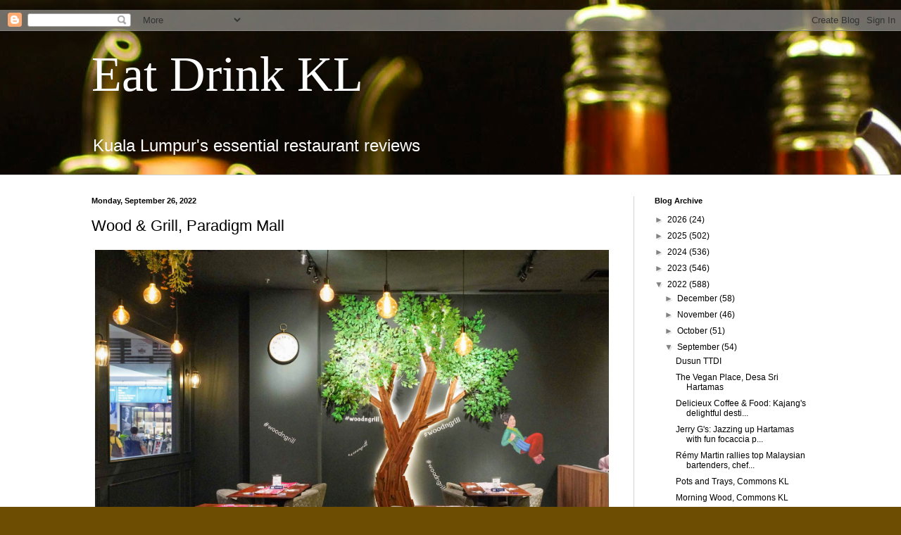

--- FILE ---
content_type: text/html; charset=UTF-8
request_url: https://eatdrinkkl.blogspot.com/2022/09/wood-grill-paradigm-mall.html
body_size: 19308
content:
<!DOCTYPE html>
<html class='v2' dir='ltr' xmlns='http://www.w3.org/1999/xhtml' xmlns:b='http://www.google.com/2005/gml/b' xmlns:data='http://www.google.com/2005/gml/data' xmlns:expr='http://www.google.com/2005/gml/expr'>
<head>
<link href='https://www.blogger.com/static/v1/widgets/335934321-css_bundle_v2.css' rel='stylesheet' type='text/css'/>
<link href='https://www.eatdrinkkl.com' rel='canonical'/> &#160;
    
<meta content='RHMYueDZzqz7VrQ1P54K-mq_9Dc9NG_zcY00gKA0aj8' name='google-site-verification'/>
<meta content='width=1100' name='viewport'/>
<meta content='text/html; charset=UTF-8' http-equiv='Content-Type'/>
<meta content='blogger' name='generator'/>
<link href='https://eatdrinkkl.blogspot.com/favicon.ico' rel='icon' type='image/x-icon'/>
<link href='http://eatdrinkkl.blogspot.com/2022/09/wood-grill-paradigm-mall.html' rel='canonical'/>
<link rel="alternate" type="application/atom+xml" title="Eat Drink KL - Atom" href="https://eatdrinkkl.blogspot.com/feeds/posts/default" />
<link rel="alternate" type="application/rss+xml" title="Eat Drink KL - RSS" href="https://eatdrinkkl.blogspot.com/feeds/posts/default?alt=rss" />
<link rel="service.post" type="application/atom+xml" title="Eat Drink KL - Atom" href="https://www.blogger.com/feeds/6988332195237527594/posts/default" />

<link rel="alternate" type="application/atom+xml" title="Eat Drink KL - Atom" href="https://eatdrinkkl.blogspot.com/feeds/2615362163858073429/comments/default" />
<!--Can't find substitution for tag [blog.ieCssRetrofitLinks]-->
<link href='https://storage.googleapis.com/edkl-production-storage/store/postimage/19650/image/%5B:original%2C%20:original%5D-33aeb1b894fbec9a0c9476ec77eb18c7.jpg' rel='image_src'/>
<meta content='http://eatdrinkkl.blogspot.com/2022/09/wood-grill-paradigm-mall.html' property='og:url'/>
<meta content='Wood &amp; Grill, Paradigm Mall' property='og:title'/>
<meta content='Wood &amp; Grill fires up Paradigm Mall with modern Peranakan-inspired pleasures - spiced chicken is barbecued over Pahang-sourced kayu keruing ...' property='og:description'/>
<meta content='https://lh3.googleusercontent.com/blogger_img_proxy/[base64]w1200-h630-p-k-no-nu' property='og:image'/>
<title>Eat Drink KL: Wood & Grill, Paradigm Mall</title>
<style id='page-skin-1' type='text/css'><!--
/*
-----------------------------------------------
Blogger Template Style
Name:     Simple
Designer: Blogger
URL:      www.blogger.com
----------------------------------------------- */
/* Variable definitions
====================
<Variable name="keycolor" description="Main Color" type="color" default="#66bbdd"/>
<Group description="Page Text" selector="body">
<Variable name="body.font" description="Font" type="font"
default="normal normal 12px Arial, Tahoma, Helvetica, FreeSans, sans-serif"/>
<Variable name="body.text.color" description="Text Color" type="color" default="#222222"/>
</Group>
<Group description="Backgrounds" selector=".body-fauxcolumns-outer">
<Variable name="body.background.color" description="Outer Background" type="color" default="#66bbdd"/>
<Variable name="content.background.color" description="Main Background" type="color" default="#ffffff"/>
<Variable name="header.background.color" description="Header Background" type="color" default="transparent"/>
</Group>
<Group description="Links" selector=".main-outer">
<Variable name="link.color" description="Link Color" type="color" default="#2288bb"/>
<Variable name="link.visited.color" description="Visited Color" type="color" default="#888888"/>
<Variable name="link.hover.color" description="Hover Color" type="color" default="#33aaff"/>
</Group>
<Group description="Blog Title" selector=".header h1">
<Variable name="header.font" description="Font" type="font"
default="normal normal 60px Arial, Tahoma, Helvetica, FreeSans, sans-serif"/>
<Variable name="header.text.color" description="Title Color" type="color" default="#3399bb" />
</Group>
<Group description="Blog Description" selector=".header .description">
<Variable name="description.text.color" description="Description Color" type="color"
default="#777777" />
</Group>
<Group description="Tabs Text" selector=".tabs-inner .widget li a">
<Variable name="tabs.font" description="Font" type="font"
default="normal normal 14px Arial, Tahoma, Helvetica, FreeSans, sans-serif"/>
<Variable name="tabs.text.color" description="Text Color" type="color" default="#999999"/>
<Variable name="tabs.selected.text.color" description="Selected Color" type="color" default="#000000"/>
</Group>
<Group description="Tabs Background" selector=".tabs-outer .PageList">
<Variable name="tabs.background.color" description="Background Color" type="color" default="#f5f5f5"/>
<Variable name="tabs.selected.background.color" description="Selected Color" type="color" default="#eeeeee"/>
</Group>
<Group description="Post Title" selector="h3.post-title, .comments h4">
<Variable name="post.title.font" description="Font" type="font"
default="normal normal 22px Arial, Tahoma, Helvetica, FreeSans, sans-serif"/>
</Group>
<Group description="Date Header" selector=".date-header">
<Variable name="date.header.color" description="Text Color" type="color"
default="#000000"/>
<Variable name="date.header.background.color" description="Background Color" type="color"
default="transparent"/>
<Variable name="date.header.font" description="Text Font" type="font"
default="normal bold 11px Arial, Tahoma, Helvetica, FreeSans, sans-serif"/>
<Variable name="date.header.padding" description="Date Header Padding" type="string" default="inherit"/>
<Variable name="date.header.letterspacing" description="Date Header Letter Spacing" type="string" default="inherit"/>
<Variable name="date.header.margin" description="Date Header Margin" type="string" default="inherit"/>
</Group>
<Group description="Post Footer" selector=".post-footer">
<Variable name="post.footer.text.color" description="Text Color" type="color" default="#666666"/>
<Variable name="post.footer.background.color" description="Background Color" type="color"
default="#f9f9f9"/>
<Variable name="post.footer.border.color" description="Shadow Color" type="color" default="#eeeeee"/>
</Group>
<Group description="Gadgets" selector="h2">
<Variable name="widget.title.font" description="Title Font" type="font"
default="normal bold 11px Arial, Tahoma, Helvetica, FreeSans, sans-serif"/>
<Variable name="widget.title.text.color" description="Title Color" type="color" default="#000000"/>
<Variable name="widget.alternate.text.color" description="Alternate Color" type="color" default="#999999"/>
</Group>
<Group description="Images" selector=".main-inner">
<Variable name="image.background.color" description="Background Color" type="color" default="#ffffff"/>
<Variable name="image.border.color" description="Border Color" type="color" default="#eeeeee"/>
<Variable name="image.text.color" description="Caption Text Color" type="color" default="#000000"/>
</Group>
<Group description="Accents" selector=".content-inner">
<Variable name="body.rule.color" description="Separator Line Color" type="color" default="#eeeeee"/>
<Variable name="tabs.border.color" description="Tabs Border Color" type="color" default="#d3d3d3"/>
</Group>
<Variable name="body.background" description="Body Background" type="background"
color="#e0d7c1" default="$(color) none repeat scroll top left"/>
<Variable name="body.background.override" description="Body Background Override" type="string" default=""/>
<Variable name="body.background.gradient.cap" description="Body Gradient Cap" type="url"
default="url(https://resources.blogblog.com/blogblog/data/1kt/simple/gradients_light.png)"/>
<Variable name="body.background.gradient.tile" description="Body Gradient Tile" type="url"
default="url(https://resources.blogblog.com/blogblog/data/1kt/simple/body_gradient_tile_light.png)"/>
<Variable name="content.background.color.selector" description="Content Background Color Selector" type="string" default=".content-inner"/>
<Variable name="content.padding" description="Content Padding" type="length" default="10px" min="0" max="100px"/>
<Variable name="content.padding.horizontal" description="Content Horizontal Padding" type="length" default="0" min="0" max="100px"/>
<Variable name="content.shadow.spread" description="Content Shadow Spread" type="length" default="40px" min="0" max="100px"/>
<Variable name="content.shadow.spread.webkit" description="Content Shadow Spread (WebKit)" type="length" default="5px" min="0" max="100px"/>
<Variable name="content.shadow.spread.ie" description="Content Shadow Spread (IE)" type="length" default="10px" min="0" max="100px"/>
<Variable name="main.border.width" description="Main Border Width" type="length" default="0" min="0" max="10px"/>
<Variable name="header.background.gradient" description="Header Gradient" type="url" default="none"/>
<Variable name="header.shadow.offset.left" description="Header Shadow Offset Left" type="length" default="-1px" min="-50px" max="50px"/>
<Variable name="header.shadow.offset.top" description="Header Shadow Offset Top" type="length" default="-1px" min="-50px" max="50px"/>
<Variable name="header.shadow.spread" description="Header Shadow Spread" type="length" default="1px" min="0" max="100px"/>
<Variable name="header.padding" description="Header Padding" type="length" default="30px" min="0" max="100px"/>
<Variable name="header.border.size" description="Header Border Size" type="length" default="1px" min="0" max="10px"/>
<Variable name="header.bottom.border.size" description="Header Bottom Border Size" type="length" default="0" min="0" max="10px"/>
<Variable name="header.border.horizontalsize" description="Header Horizontal Border Size" type="length" default="0" min="0" max="10px"/>
<Variable name="description.text.size" description="Description Text Size" type="string" default="140%"/>
<Variable name="tabs.margin.top" description="Tabs Margin Top" type="length" default="0" min="0" max="100px"/>
<Variable name="tabs.margin.side" description="Tabs Side Margin" type="length" default="30px" min="0" max="100px"/>
<Variable name="tabs.background.gradient" description="Tabs Background Gradient" type="url"
default="url(https://resources.blogblog.com/blogblog/data/1kt/simple/gradients_light.png)"/>
<Variable name="tabs.border.width" description="Tabs Border Width" type="length" default="1px" min="0" max="10px"/>
<Variable name="tabs.bevel.border.width" description="Tabs Bevel Border Width" type="length" default="1px" min="0" max="10px"/>
<Variable name="post.margin.bottom" description="Post Bottom Margin" type="length" default="25px" min="0" max="100px"/>
<Variable name="image.border.small.size" description="Image Border Small Size" type="length" default="2px" min="0" max="10px"/>
<Variable name="image.border.large.size" description="Image Border Large Size" type="length" default="5px" min="0" max="10px"/>
<Variable name="page.width.selector" description="Page Width Selector" type="string" default=".region-inner"/>
<Variable name="page.width" description="Page Width" type="string" default="auto"/>
<Variable name="main.section.margin" description="Main Section Margin" type="length" default="15px" min="0" max="100px"/>
<Variable name="main.padding" description="Main Padding" type="length" default="15px" min="0" max="100px"/>
<Variable name="main.padding.top" description="Main Padding Top" type="length" default="30px" min="0" max="100px"/>
<Variable name="main.padding.bottom" description="Main Padding Bottom" type="length" default="30px" min="0" max="100px"/>
<Variable name="paging.background"
color="#ffffff"
description="Background of blog paging area" type="background"
default="transparent none no-repeat scroll top center"/>
<Variable name="footer.bevel" description="Bevel border length of footer" type="length" default="0" min="0" max="10px"/>
<Variable name="mobile.background.overlay" description="Mobile Background Overlay" type="string"
default="transparent none repeat scroll top left"/>
<Variable name="mobile.background.size" description="Mobile Background Size" type="string" default="auto"/>
<Variable name="mobile.button.color" description="Mobile Button Color" type="color" default="#ffffff" />
<Variable name="startSide" description="Side where text starts in blog language" type="automatic" default="left"/>
<Variable name="endSide" description="Side where text ends in blog language" type="automatic" default="right"/>
*/
/* Content
----------------------------------------------- */
body {
font: normal normal 12px Arial, Tahoma, Helvetica, FreeSans, sans-serif;
color: #000000;
background: #6d4d02 url(//themes.googleusercontent.com/image?id=1oKy7pnBl73jMDNavybM8yrNy43cYkaR1x6WY4FrYHLAt4fzjXbPWAmb72cJHYYBLzMuh) no-repeat fixed top center /* Credit: Leadinglights (http://www.istockphoto.com/googleimages.php?id=3715690&platform=blogger) */;
padding: 0 0 0 0;
background-attachment: scroll;
}
html body .content-outer {
min-width: 0;
max-width: 100%;
width: 100%;
}
h2 {
font-size: 22px;
}
a:link {
text-decoration:none;
color: #000000;
}
a:visited {
text-decoration:none;
color: #608660;
}
a:hover {
text-decoration:underline;
color: #6aaa40;
}
.body-fauxcolumn-outer .fauxcolumn-inner {
background: transparent none repeat scroll top left;
_background-image: none;
}
.body-fauxcolumn-outer .cap-top {
position: absolute;
z-index: 1;
height: 400px;
width: 100%;
}
.body-fauxcolumn-outer .cap-top .cap-left {
width: 100%;
background: transparent none repeat-x scroll top left;
_background-image: none;
}
.content-outer {
-moz-box-shadow: 0 0 0 rgba(0, 0, 0, .15);
-webkit-box-shadow: 0 0 0 rgba(0, 0, 0, .15);
-goog-ms-box-shadow: 0 0 0 #333333;
box-shadow: 0 0 0 rgba(0, 0, 0, .15);
margin-bottom: 1px;
}
.content-inner {
padding: 0 0;
}
.main-outer, .footer-outer {
background-color: #ffffff;
}
/* Header
----------------------------------------------- */
.header-outer {
background: transparent none repeat-x scroll 0 -400px;
_background-image: none;
}
.Header h1 {
font: normal normal 70px Georgia, Utopia, 'Palatino Linotype', Palatino, serif;;
color: #ffffff;
text-shadow: 0 0 0 rgba(0, 0, 0, .2);
}
.Header h1 a {
color: #ffffff;
}
.Header .description {
font-size: 200%;
color: #ffffff;
}
.header-inner .Header .titlewrapper {
padding: 22px 30px;
}
.header-inner .Header .descriptionwrapper {
padding: 0 30px;
}
/* Tabs
----------------------------------------------- */
.tabs-inner .section:first-child {
border-top: 0 solid #d3d3d3;
}
.tabs-inner .section:first-child ul {
margin-top: -0;
border-top: 0 solid #d3d3d3;
border-left: 0 solid #d3d3d3;
border-right: 0 solid #d3d3d3;
}
.tabs-inner .widget ul {
background: transparent none repeat-x scroll 0 -800px;
_background-image: none;
border-bottom: 0 solid #d3d3d3;
margin-top: 0;
margin-left: -0;
margin-right: -0;
}
.tabs-inner .widget li a {
display: inline-block;
padding: .6em 1em;
font: normal normal 20px Arial, Tahoma, Helvetica, FreeSans, sans-serif;
color: #000000;
border-left: 0 solid #ffffff;
border-right: 0 solid #d3d3d3;
}
.tabs-inner .widget li:first-child a {
border-left: none;
}
.tabs-inner .widget li.selected a, .tabs-inner .widget li a:hover {
color: #000000;
background-color: transparent;
text-decoration: none;
}
/* Columns
----------------------------------------------- */
.main-outer {
border-top: 1px solid #d3d3d3;
}
.fauxcolumn-left-outer .fauxcolumn-inner {
border-right: 1px solid #d3d3d3;
}
.fauxcolumn-right-outer .fauxcolumn-inner {
border-left: 1px solid #d3d3d3;
}
/* Headings
----------------------------------------------- */
div.widget > h2,
div.widget h2.title {
margin: 0 0 1em 0;
font: normal bold 11px Arial, Tahoma, Helvetica, FreeSans, sans-serif;
color: #000000;
}
/* Widgets
----------------------------------------------- */
.widget .zippy {
color: #828282;
text-shadow: 2px 2px 1px rgba(0, 0, 0, .1);
}
.widget .popular-posts ul {
list-style: none;
}
/* Posts
----------------------------------------------- */
h2.date-header {
font: normal bold 11px Arial, Tahoma, Helvetica, FreeSans, sans-serif;
}
.date-header span {
background-color: transparent;
color: #000000;
padding: inherit;
letter-spacing: inherit;
margin: inherit;
}
.main-inner {
padding-top: 30px;
padding-bottom: 30px;
}
.main-inner .column-center-inner {
padding: 0 15px;
}
.main-inner .column-center-inner .section {
margin: 0 15px;
}
.post {
margin: 0 0 25px 0;
}
h3.post-title, .comments h4 {
font: normal normal 22px Arial, Tahoma, Helvetica, FreeSans, sans-serif;
margin: .75em 0 0;
}
.post-body {
font-size: 110%;
line-height: 1.4;
position: relative;
}
.post-body img, .post-body .tr-caption-container, .Profile img, .Image img,
.BlogList .item-thumbnail img {
padding: 2px;
background: #ffffff;
border: 1px solid #e5e5e5;
-moz-box-shadow: 1px 1px 5px rgba(0, 0, 0, .1);
-webkit-box-shadow: 1px 1px 5px rgba(0, 0, 0, .1);
box-shadow: 1px 1px 5px rgba(0, 0, 0, .1);
}
.post-body img, .post-body .tr-caption-container {
padding: 5px;
}
.post-body .tr-caption-container {
color: #000000;
}
.post-body .tr-caption-container img {
padding: 0;
background: transparent;
border: none;
-moz-box-shadow: 0 0 0 rgba(0, 0, 0, .1);
-webkit-box-shadow: 0 0 0 rgba(0, 0, 0, .1);
box-shadow: 0 0 0 rgba(0, 0, 0, .1);
}
.post-header {
margin: 0 0 1.5em;
line-height: 1.6;
font-size: 90%;
}
.post-footer {
margin: 20px -2px 0;
padding: 5px 10px;
color: #000000;
background-color: #f1f1f1;
border-bottom: 1px solid #e5e5e5;
line-height: 1.6;
font-size: 90%;
}
#comments .comment-author {
padding-top: 1.5em;
border-top: 1px solid #d3d3d3;
background-position: 0 1.5em;
}
#comments .comment-author:first-child {
padding-top: 0;
border-top: none;
}
.avatar-image-container {
margin: .2em 0 0;
}
#comments .avatar-image-container img {
border: 1px solid #e5e5e5;
}
/* Comments
----------------------------------------------- */
.comments .comments-content .icon.blog-author {
background-repeat: no-repeat;
background-image: url([data-uri]);
}
.comments .comments-content .loadmore a {
border-top: 1px solid #828282;
border-bottom: 1px solid #828282;
}
.comments .comment-thread.inline-thread {
background-color: #f1f1f1;
}
.comments .continue {
border-top: 2px solid #828282;
}
/* Accents
---------------------------------------------- */
.section-columns td.columns-cell {
border-left: 1px solid #d3d3d3;
}
.blog-pager {
background: transparent none no-repeat scroll top center;
}
.blog-pager-older-link, .home-link,
.blog-pager-newer-link {
background-color: #ffffff;
padding: 5px;
}
.footer-outer {
border-top: 0 dashed #bbbbbb;
}
/* Mobile
----------------------------------------------- */
body.mobile  {
background-size: auto;
}
.mobile .body-fauxcolumn-outer {
background: transparent none repeat scroll top left;
}
.mobile .body-fauxcolumn-outer .cap-top {
background-size: 100% auto;
}
.mobile .content-outer {
-webkit-box-shadow: 0 0 3px rgba(0, 0, 0, .15);
box-shadow: 0 0 3px rgba(0, 0, 0, .15);
}
.mobile .tabs-inner .widget ul {
margin-left: 0;
margin-right: 0;
}
.mobile .post {
margin: 0;
}
.mobile .main-inner .column-center-inner .section {
margin: 0;
}
.mobile .date-header span {
padding: 0.1em 10px;
margin: 0 -10px;
}
.mobile h3.post-title {
margin: 0;
}
.mobile .blog-pager {
background: transparent none no-repeat scroll top center;
}
.mobile .footer-outer {
border-top: none;
}
.mobile .main-inner, .mobile .footer-inner {
background-color: #ffffff;
}
.mobile-index-contents {
color: #000000;
}
.mobile-link-button {
background-color: #000000;
}
.mobile-link-button a:link, .mobile-link-button a:visited {
color: #ffffff;
}
.mobile .tabs-inner .section:first-child {
border-top: none;
}
.mobile .tabs-inner .PageList .widget-content {
background-color: transparent;
color: #000000;
border-top: 0 solid #d3d3d3;
border-bottom: 0 solid #d3d3d3;
}
.mobile .tabs-inner .PageList .widget-content .pagelist-arrow {
border-left: 1px solid #d3d3d3;
}
.post-body img {
width:100%;
height:100%;
display: block;
margin: auto; box-shadow: none;
border: none;
}, .post-body .tr-caption-container, .Profile img, .Image img,
.BlogList .item-thumbnail img {
padding: 0 !important;
border: none !important;
background: none !important;
-moz-box-shadow: 0px 0px 0px transparent !important;
-webkit-box-shadow: 0px 0px 0px transparent !important;
box-shadow: 0px 0px 0px transparent !important;
}
--></style>
<style id='template-skin-1' type='text/css'><!--
body {
min-width: 1080px;
}
.content-outer, .content-fauxcolumn-outer, .region-inner {
min-width: 1080px;
max-width: 1080px;
_width: 1080px;
}
.main-inner .columns {
padding-left: 0px;
padding-right: 280px;
}
.main-inner .fauxcolumn-center-outer {
left: 0px;
right: 280px;
/* IE6 does not respect left and right together */
_width: expression(this.parentNode.offsetWidth -
parseInt("0px") -
parseInt("280px") + 'px');
}
.main-inner .fauxcolumn-left-outer {
width: 0px;
}
.main-inner .fauxcolumn-right-outer {
width: 280px;
}
.main-inner .column-left-outer {
width: 0px;
right: 100%;
margin-left: -0px;
}
.main-inner .column-right-outer {
width: 280px;
margin-right: -280px;
}
#layout {
min-width: 0;
}
#layout .content-outer {
min-width: 0;
width: 800px;
}
#layout .region-inner {
min-width: 0;
width: auto;
}
--></style>
<script>
  (function(i,s,o,g,r,a,m){i['GoogleAnalyticsObject']=r;i[r]=i[r]||function(){
  (i[r].q=i[r].q||[]).push(arguments)},i[r].l=1*new Date();a=s.createElement(o),
  m=s.getElementsByTagName(o)[0];a.async=1;a.src=g;m.parentNode.insertBefore(a,m)
  })(window,document,'script','//www.google-analytics.com/analytics.js','ga');

  ga('create', 'UA-44282516-8', 'auto');
  ga('send', 'pageview');

</script>
<script async='async' src='//pagead2.googlesyndication.com/pagead/js/adsbygoogle.js'></script>
<script>
     (adsbygoogle = window.adsbygoogle || []).push({
          google_ad_client: "ca-pub-3340738970670520",
          enable_page_level_ads: true
     });
</script>
<link href='https://www.blogger.com/dyn-css/authorization.css?targetBlogID=6988332195237527594&amp;zx=5f507cba-4e51-423b-a776-66555330c88d' media='none' onload='if(media!=&#39;all&#39;)media=&#39;all&#39;' rel='stylesheet'/><noscript><link href='https://www.blogger.com/dyn-css/authorization.css?targetBlogID=6988332195237527594&amp;zx=5f507cba-4e51-423b-a776-66555330c88d' rel='stylesheet'/></noscript>
<meta name='google-adsense-platform-account' content='ca-host-pub-1556223355139109'/>
<meta name='google-adsense-platform-domain' content='blogspot.com'/>

<!-- data-ad-client=ca-pub-3340738970670520 -->

</head>
<body class='loading'>
<div class='navbar section' id='navbar'><div class='widget Navbar' data-version='1' id='Navbar1'><script type="text/javascript">
    function setAttributeOnload(object, attribute, val) {
      if(window.addEventListener) {
        window.addEventListener('load',
          function(){ object[attribute] = val; }, false);
      } else {
        window.attachEvent('onload', function(){ object[attribute] = val; });
      }
    }
  </script>
<div id="navbar-iframe-container"></div>
<script type="text/javascript" src="https://apis.google.com/js/platform.js"></script>
<script type="text/javascript">
      gapi.load("gapi.iframes:gapi.iframes.style.bubble", function() {
        if (gapi.iframes && gapi.iframes.getContext) {
          gapi.iframes.getContext().openChild({
              url: 'https://www.blogger.com/navbar/6988332195237527594?po\x3d2615362163858073429\x26origin\x3dhttps://eatdrinkkl.blogspot.com',
              where: document.getElementById("navbar-iframe-container"),
              id: "navbar-iframe"
          });
        }
      });
    </script><script type="text/javascript">
(function() {
var script = document.createElement('script');
script.type = 'text/javascript';
script.src = '//pagead2.googlesyndication.com/pagead/js/google_top_exp.js';
var head = document.getElementsByTagName('head')[0];
if (head) {
head.appendChild(script);
}})();
</script>
</div></div>
<div class='body-fauxcolumns'>
<div class='fauxcolumn-outer body-fauxcolumn-outer'>
<div class='cap-top'>
<div class='cap-left'></div>
<div class='cap-right'></div>
</div>
<div class='fauxborder-left'>
<div class='fauxborder-right'></div>
<div class='fauxcolumn-inner'>
</div>
</div>
<div class='cap-bottom'>
<div class='cap-left'></div>
<div class='cap-right'></div>
</div>
</div>
</div>
<div class='content'>
<div class='content-fauxcolumns'>
<div class='fauxcolumn-outer content-fauxcolumn-outer'>
<div class='cap-top'>
<div class='cap-left'></div>
<div class='cap-right'></div>
</div>
<div class='fauxborder-left'>
<div class='fauxborder-right'></div>
<div class='fauxcolumn-inner'>
</div>
</div>
<div class='cap-bottom'>
<div class='cap-left'></div>
<div class='cap-right'></div>
</div>
</div>
</div>
<div class='content-outer'>
<div class='content-cap-top cap-top'>
<div class='cap-left'></div>
<div class='cap-right'></div>
</div>
<div class='fauxborder-left content-fauxborder-left'>
<div class='fauxborder-right content-fauxborder-right'></div>
<div class='content-inner'>
<header>
<div class='header-outer'>
<div class='header-cap-top cap-top'>
<div class='cap-left'></div>
<div class='cap-right'></div>
</div>
<div class='fauxborder-left header-fauxborder-left'>
<div class='fauxborder-right header-fauxborder-right'></div>
<div class='region-inner header-inner'>
<div class='header section' id='header'><div class='widget Header' data-version='1' id='Header1'>
<div id='header-inner'>
<div class='titlewrapper'>
<h1 class='title'>
<a href='https://eatdrinkkl.blogspot.com/'>
Eat Drink KL
</a>
</h1>
</div>
<div class='descriptionwrapper'>
<p class='description'><span>Kuala Lumpur's essential restaurant reviews</span></p>
</div>
</div>
</div></div>
</div>
</div>
<div class='header-cap-bottom cap-bottom'>
<div class='cap-left'></div>
<div class='cap-right'></div>
</div>
</div>
</header>
<div class='tabs-outer'>
<div class='tabs-cap-top cap-top'>
<div class='cap-left'></div>
<div class='cap-right'></div>
</div>
<div class='fauxborder-left tabs-fauxborder-left'>
<div class='fauxborder-right tabs-fauxborder-right'></div>
<div class='region-inner tabs-inner'>
<div class='tabs no-items section' id='crosscol'></div>
<div class='tabs no-items section' id='crosscol-overflow'></div>
</div>
</div>
<div class='tabs-cap-bottom cap-bottom'>
<div class='cap-left'></div>
<div class='cap-right'></div>
</div>
</div>
<div class='main-outer'>
<div class='main-cap-top cap-top'>
<div class='cap-left'></div>
<div class='cap-right'></div>
</div>
<div class='fauxborder-left main-fauxborder-left'>
<div class='fauxborder-right main-fauxborder-right'></div>
<div class='region-inner main-inner'>
<div class='columns fauxcolumns'>
<div class='fauxcolumn-outer fauxcolumn-center-outer'>
<div class='cap-top'>
<div class='cap-left'></div>
<div class='cap-right'></div>
</div>
<div class='fauxborder-left'>
<div class='fauxborder-right'></div>
<div class='fauxcolumn-inner'>
</div>
</div>
<div class='cap-bottom'>
<div class='cap-left'></div>
<div class='cap-right'></div>
</div>
</div>
<div class='fauxcolumn-outer fauxcolumn-left-outer'>
<div class='cap-top'>
<div class='cap-left'></div>
<div class='cap-right'></div>
</div>
<div class='fauxborder-left'>
<div class='fauxborder-right'></div>
<div class='fauxcolumn-inner'>
</div>
</div>
<div class='cap-bottom'>
<div class='cap-left'></div>
<div class='cap-right'></div>
</div>
</div>
<div class='fauxcolumn-outer fauxcolumn-right-outer'>
<div class='cap-top'>
<div class='cap-left'></div>
<div class='cap-right'></div>
</div>
<div class='fauxborder-left'>
<div class='fauxborder-right'></div>
<div class='fauxcolumn-inner'>
</div>
</div>
<div class='cap-bottom'>
<div class='cap-left'></div>
<div class='cap-right'></div>
</div>
</div>
<!-- corrects IE6 width calculation -->
<div class='columns-inner'>
<div class='column-center-outer'>
<div class='column-center-inner'>
<div class='main section' id='main'><div class='widget Blog' data-version='1' id='Blog1'>
<div class='blog-posts hfeed'>

          <div class="date-outer">
        
<h2 class='date-header'><span>Monday, September 26, 2022</span></h2>

          <div class="date-posts">
        
<div class='post-outer'>
<div class='post hentry uncustomized-post-template' itemprop='blogPost' itemscope='itemscope' itemtype='http://schema.org/BlogPosting'>
<meta content='https://storage.googleapis.com/edkl-production-storage/store/postimage/19650/image/%5B:original%2C%20:original%5D-33aeb1b894fbec9a0c9476ec77eb18c7.jpg' itemprop='image_url'/>
<meta content='6988332195237527594' itemprop='blogId'/>
<meta content='2615362163858073429' itemprop='postId'/>
<a name='2615362163858073429'></a>
<h3 class='post-title entry-title' itemprop='name'>
Wood & Grill, Paradigm Mall
</h3>
<div class='post-header'>
<div class='post-header-line-1'></div>
</div>
<div class='post-body entry-content' id='post-body-2615362163858073429' itemprop='description articleBody'>
<img alt="DSC02338.jpg" class="img-fluid" id="19650" src="https://storage.googleapis.com/edkl-production-storage/store/postimage/19650/image/%5B:original%2C%20:original%5D-33aeb1b894fbec9a0c9476ec77eb18c7.jpg" style="border-style: none; box-sizing: border-box; font-family: Roboto, &quot;Helvetica Neue&quot;, Helvetica, Arial, sans-serif; font-size: 18px; height: auto; max-width: 100%; vertical-align: middle;" width="100%" /><img alt="DSC02351.jpg" class="img-fluid" id="19649" src="https://storage.googleapis.com/edkl-production-storage/store/postimage/19649/image/%5B:original%2C%20:original%5D-a13040c1230f1830829c558b83856b17.jpg" style="border-style: none; box-sizing: border-box; font-family: Roboto, &quot;Helvetica Neue&quot;, Helvetica, Arial, sans-serif; font-size: 18px; height: auto; max-width: 100%; vertical-align: middle;" width="100%" /><img alt="DSC02361.jpg" class="img-fluid" id="19652" src="https://storage.googleapis.com/edkl-production-storage/store/postimage/19652/image/%5B:original%2C%20:original%5D-947b6d207acdea3343d5fc48ac384f24.jpg" style="border-style: none; box-sizing: border-box; font-family: Roboto, &quot;Helvetica Neue&quot;, Helvetica, Arial, sans-serif; font-size: 18px; height: auto; max-width: 100%; vertical-align: middle;" width="100%" /><div>Wood &amp; Grill fires up Paradigm Mall with modern Peranakan-inspired pleasures - spiced chicken is barbecued over Pahang-sourced kayu keruing for a sweet smokiness, while octopus is grilled to a tender char in gulai-style sauce with red prawn oil and confit cili padi.</div><div><br /></div><div><img alt="DSC02334.jpg" class="img-fluid" id="19651" src="https://storage.googleapis.com/edkl-production-storage/store/postimage/19651/image/%5B:original%2C%20:original%5D-38ec8ba735df9bc74082f1187776b8cb.jpg" style="border-style: none; box-sizing: border-box; font-family: Roboto, &quot;Helvetica Neue&quot;, Helvetica, Arial, sans-serif; font-size: 18px; height: auto; max-width: 100%; vertical-align: middle;" width="100%" /></div><div>Wood &amp; Grill</div><div>GF-10, 11 &amp; GB-13, Paradigm Mall, Petaling Jaya, Selangor.</div><div><br /></div><div><br /></div><div><br /></div>
<div style='clear: both;'></div>
</div>
<div class='post-footer'>
<div class='post-footer-line post-footer-line-1'>
<span class='post-author vcard'>
Posted by
<span class='fn' itemprop='author' itemscope='itemscope' itemtype='http://schema.org/Person'>
<meta content='https://www.blogger.com/profile/11233963104976190769' itemprop='url'/>
<a class='g-profile' href='https://www.blogger.com/profile/11233963104976190769' rel='author' title='author profile'>
<span itemprop='name'>Sean</span>
</a>
</span>
</span>
<span class='post-timestamp'>
at
<meta content='http://eatdrinkkl.blogspot.com/2022/09/wood-grill-paradigm-mall.html' itemprop='url'/>
<a class='timestamp-link' href='https://eatdrinkkl.blogspot.com/2022/09/wood-grill-paradigm-mall.html' rel='bookmark' title='permanent link'><abbr class='published' itemprop='datePublished' title='2022-09-26T19:45:00+08:00'>Monday, September 26, 2022</abbr></a>
</span>
<span class='reaction-buttons'>
</span>
<span class='star-ratings'>
</span>
<span class='post-comment-link'>
</span>
<span class='post-backlinks post-comment-link'>
</span>
<span class='post-icons'>
<span class='item-control blog-admin pid-1662539755'>
<a href='https://www.blogger.com/post-edit.g?blogID=6988332195237527594&postID=2615362163858073429&from=pencil' title='Edit Post'>
<img alt='' class='icon-action' height='18' src='https://resources.blogblog.com/img/icon18_edit_allbkg.gif' width='18'/>
</a>
</span>
</span>
<div class='post-share-buttons goog-inline-block'>
<a class='goog-inline-block share-button sb-email' href='https://www.blogger.com/share-post.g?blogID=6988332195237527594&postID=2615362163858073429&target=email' target='_blank' title='Email This'><span class='share-button-link-text'>Email This</span></a><a class='goog-inline-block share-button sb-blog' href='https://www.blogger.com/share-post.g?blogID=6988332195237527594&postID=2615362163858073429&target=blog' onclick='window.open(this.href, "_blank", "height=270,width=475"); return false;' target='_blank' title='BlogThis!'><span class='share-button-link-text'>BlogThis!</span></a><a class='goog-inline-block share-button sb-twitter' href='https://www.blogger.com/share-post.g?blogID=6988332195237527594&postID=2615362163858073429&target=twitter' target='_blank' title='Share to X'><span class='share-button-link-text'>Share to X</span></a><a class='goog-inline-block share-button sb-facebook' href='https://www.blogger.com/share-post.g?blogID=6988332195237527594&postID=2615362163858073429&target=facebook' onclick='window.open(this.href, "_blank", "height=430,width=640"); return false;' target='_blank' title='Share to Facebook'><span class='share-button-link-text'>Share to Facebook</span></a><a class='goog-inline-block share-button sb-pinterest' href='https://www.blogger.com/share-post.g?blogID=6988332195237527594&postID=2615362163858073429&target=pinterest' target='_blank' title='Share to Pinterest'><span class='share-button-link-text'>Share to Pinterest</span></a>
</div>
</div>
<div class='post-footer-line post-footer-line-2'>
<span class='post-labels'>
</span>
</div>
<div class='post-footer-line post-footer-line-3'>
<span class='post-location'>
</span>
</div>
</div>
</div>
<div class='comments' id='comments'>
<a name='comments'></a>
</div>
</div>

        </div></div>
      
</div>
<div class='blog-pager' id='blog-pager'>
<span id='blog-pager-newer-link'>
<a class='blog-pager-newer-link' href='https://eatdrinkkl.blogspot.com/2022/09/morning-wood-commons-kl.html' id='Blog1_blog-pager-newer-link' title='Newer Post'>Newer Post</a>
</span>
<span id='blog-pager-older-link'>
<a class='blog-pager-older-link' href='https://eatdrinkkl.blogspot.com/2022/09/3-cups-cafe-x-shakeasy-bar-damansara.html' id='Blog1_blog-pager-older-link' title='Older Post'>Older Post</a>
</span>
<a class='home-link' href='https://eatdrinkkl.blogspot.com/'>Home</a>
</div>
<div class='clear'></div>
<div class='post-feeds'>
</div>
</div></div>
</div>
</div>
<div class='column-left-outer'>
<div class='column-left-inner'>
<aside>
</aside>
</div>
</div>
<div class='column-right-outer'>
<div class='column-right-inner'>
<aside>
<div class='sidebar section' id='sidebar-right-1'><div class='widget BlogArchive' data-version='1' id='BlogArchive2'>
<h2>Blog Archive</h2>
<div class='widget-content'>
<div id='ArchiveList'>
<div id='BlogArchive2_ArchiveList'>
<ul class='hierarchy'>
<li class='archivedate collapsed'>
<a class='toggle' href='javascript:void(0)'>
<span class='zippy'>

        &#9658;&#160;
      
</span>
</a>
<a class='post-count-link' href='https://eatdrinkkl.blogspot.com/2026/'>
2026
</a>
<span class='post-count' dir='ltr'>(24)</span>
<ul class='hierarchy'>
<li class='archivedate collapsed'>
<a class='toggle' href='javascript:void(0)'>
<span class='zippy'>

        &#9658;&#160;
      
</span>
</a>
<a class='post-count-link' href='https://eatdrinkkl.blogspot.com/2026/01/'>
January
</a>
<span class='post-count' dir='ltr'>(24)</span>
</li>
</ul>
</li>
</ul>
<ul class='hierarchy'>
<li class='archivedate collapsed'>
<a class='toggle' href='javascript:void(0)'>
<span class='zippy'>

        &#9658;&#160;
      
</span>
</a>
<a class='post-count-link' href='https://eatdrinkkl.blogspot.com/2025/'>
2025
</a>
<span class='post-count' dir='ltr'>(502)</span>
<ul class='hierarchy'>
<li class='archivedate collapsed'>
<a class='toggle' href='javascript:void(0)'>
<span class='zippy'>

        &#9658;&#160;
      
</span>
</a>
<a class='post-count-link' href='https://eatdrinkkl.blogspot.com/2025/12/'>
December
</a>
<span class='post-count' dir='ltr'>(41)</span>
</li>
</ul>
<ul class='hierarchy'>
<li class='archivedate collapsed'>
<a class='toggle' href='javascript:void(0)'>
<span class='zippy'>

        &#9658;&#160;
      
</span>
</a>
<a class='post-count-link' href='https://eatdrinkkl.blogspot.com/2025/11/'>
November
</a>
<span class='post-count' dir='ltr'>(40)</span>
</li>
</ul>
<ul class='hierarchy'>
<li class='archivedate collapsed'>
<a class='toggle' href='javascript:void(0)'>
<span class='zippy'>

        &#9658;&#160;
      
</span>
</a>
<a class='post-count-link' href='https://eatdrinkkl.blogspot.com/2025/10/'>
October
</a>
<span class='post-count' dir='ltr'>(40)</span>
</li>
</ul>
<ul class='hierarchy'>
<li class='archivedate collapsed'>
<a class='toggle' href='javascript:void(0)'>
<span class='zippy'>

        &#9658;&#160;
      
</span>
</a>
<a class='post-count-link' href='https://eatdrinkkl.blogspot.com/2025/09/'>
September
</a>
<span class='post-count' dir='ltr'>(40)</span>
</li>
</ul>
<ul class='hierarchy'>
<li class='archivedate collapsed'>
<a class='toggle' href='javascript:void(0)'>
<span class='zippy'>

        &#9658;&#160;
      
</span>
</a>
<a class='post-count-link' href='https://eatdrinkkl.blogspot.com/2025/08/'>
August
</a>
<span class='post-count' dir='ltr'>(49)</span>
</li>
</ul>
<ul class='hierarchy'>
<li class='archivedate collapsed'>
<a class='toggle' href='javascript:void(0)'>
<span class='zippy'>

        &#9658;&#160;
      
</span>
</a>
<a class='post-count-link' href='https://eatdrinkkl.blogspot.com/2025/07/'>
July
</a>
<span class='post-count' dir='ltr'>(47)</span>
</li>
</ul>
<ul class='hierarchy'>
<li class='archivedate collapsed'>
<a class='toggle' href='javascript:void(0)'>
<span class='zippy'>

        &#9658;&#160;
      
</span>
</a>
<a class='post-count-link' href='https://eatdrinkkl.blogspot.com/2025/06/'>
June
</a>
<span class='post-count' dir='ltr'>(41)</span>
</li>
</ul>
<ul class='hierarchy'>
<li class='archivedate collapsed'>
<a class='toggle' href='javascript:void(0)'>
<span class='zippy'>

        &#9658;&#160;
      
</span>
</a>
<a class='post-count-link' href='https://eatdrinkkl.blogspot.com/2025/05/'>
May
</a>
<span class='post-count' dir='ltr'>(46)</span>
</li>
</ul>
<ul class='hierarchy'>
<li class='archivedate collapsed'>
<a class='toggle' href='javascript:void(0)'>
<span class='zippy'>

        &#9658;&#160;
      
</span>
</a>
<a class='post-count-link' href='https://eatdrinkkl.blogspot.com/2025/04/'>
April
</a>
<span class='post-count' dir='ltr'>(41)</span>
</li>
</ul>
<ul class='hierarchy'>
<li class='archivedate collapsed'>
<a class='toggle' href='javascript:void(0)'>
<span class='zippy'>

        &#9658;&#160;
      
</span>
</a>
<a class='post-count-link' href='https://eatdrinkkl.blogspot.com/2025/03/'>
March
</a>
<span class='post-count' dir='ltr'>(36)</span>
</li>
</ul>
<ul class='hierarchy'>
<li class='archivedate collapsed'>
<a class='toggle' href='javascript:void(0)'>
<span class='zippy'>

        &#9658;&#160;
      
</span>
</a>
<a class='post-count-link' href='https://eatdrinkkl.blogspot.com/2025/02/'>
February
</a>
<span class='post-count' dir='ltr'>(41)</span>
</li>
</ul>
<ul class='hierarchy'>
<li class='archivedate collapsed'>
<a class='toggle' href='javascript:void(0)'>
<span class='zippy'>

        &#9658;&#160;
      
</span>
</a>
<a class='post-count-link' href='https://eatdrinkkl.blogspot.com/2025/01/'>
January
</a>
<span class='post-count' dir='ltr'>(40)</span>
</li>
</ul>
</li>
</ul>
<ul class='hierarchy'>
<li class='archivedate collapsed'>
<a class='toggle' href='javascript:void(0)'>
<span class='zippy'>

        &#9658;&#160;
      
</span>
</a>
<a class='post-count-link' href='https://eatdrinkkl.blogspot.com/2024/'>
2024
</a>
<span class='post-count' dir='ltr'>(536)</span>
<ul class='hierarchy'>
<li class='archivedate collapsed'>
<a class='toggle' href='javascript:void(0)'>
<span class='zippy'>

        &#9658;&#160;
      
</span>
</a>
<a class='post-count-link' href='https://eatdrinkkl.blogspot.com/2024/12/'>
December
</a>
<span class='post-count' dir='ltr'>(41)</span>
</li>
</ul>
<ul class='hierarchy'>
<li class='archivedate collapsed'>
<a class='toggle' href='javascript:void(0)'>
<span class='zippy'>

        &#9658;&#160;
      
</span>
</a>
<a class='post-count-link' href='https://eatdrinkkl.blogspot.com/2024/11/'>
November
</a>
<span class='post-count' dir='ltr'>(45)</span>
</li>
</ul>
<ul class='hierarchy'>
<li class='archivedate collapsed'>
<a class='toggle' href='javascript:void(0)'>
<span class='zippy'>

        &#9658;&#160;
      
</span>
</a>
<a class='post-count-link' href='https://eatdrinkkl.blogspot.com/2024/10/'>
October
</a>
<span class='post-count' dir='ltr'>(57)</span>
</li>
</ul>
<ul class='hierarchy'>
<li class='archivedate collapsed'>
<a class='toggle' href='javascript:void(0)'>
<span class='zippy'>

        &#9658;&#160;
      
</span>
</a>
<a class='post-count-link' href='https://eatdrinkkl.blogspot.com/2024/09/'>
September
</a>
<span class='post-count' dir='ltr'>(48)</span>
</li>
</ul>
<ul class='hierarchy'>
<li class='archivedate collapsed'>
<a class='toggle' href='javascript:void(0)'>
<span class='zippy'>

        &#9658;&#160;
      
</span>
</a>
<a class='post-count-link' href='https://eatdrinkkl.blogspot.com/2024/08/'>
August
</a>
<span class='post-count' dir='ltr'>(57)</span>
</li>
</ul>
<ul class='hierarchy'>
<li class='archivedate collapsed'>
<a class='toggle' href='javascript:void(0)'>
<span class='zippy'>

        &#9658;&#160;
      
</span>
</a>
<a class='post-count-link' href='https://eatdrinkkl.blogspot.com/2024/07/'>
July
</a>
<span class='post-count' dir='ltr'>(55)</span>
</li>
</ul>
<ul class='hierarchy'>
<li class='archivedate collapsed'>
<a class='toggle' href='javascript:void(0)'>
<span class='zippy'>

        &#9658;&#160;
      
</span>
</a>
<a class='post-count-link' href='https://eatdrinkkl.blogspot.com/2024/06/'>
June
</a>
<span class='post-count' dir='ltr'>(50)</span>
</li>
</ul>
<ul class='hierarchy'>
<li class='archivedate collapsed'>
<a class='toggle' href='javascript:void(0)'>
<span class='zippy'>

        &#9658;&#160;
      
</span>
</a>
<a class='post-count-link' href='https://eatdrinkkl.blogspot.com/2024/05/'>
May
</a>
<span class='post-count' dir='ltr'>(40)</span>
</li>
</ul>
<ul class='hierarchy'>
<li class='archivedate collapsed'>
<a class='toggle' href='javascript:void(0)'>
<span class='zippy'>

        &#9658;&#160;
      
</span>
</a>
<a class='post-count-link' href='https://eatdrinkkl.blogspot.com/2024/04/'>
April
</a>
<span class='post-count' dir='ltr'>(37)</span>
</li>
</ul>
<ul class='hierarchy'>
<li class='archivedate collapsed'>
<a class='toggle' href='javascript:void(0)'>
<span class='zippy'>

        &#9658;&#160;
      
</span>
</a>
<a class='post-count-link' href='https://eatdrinkkl.blogspot.com/2024/03/'>
March
</a>
<span class='post-count' dir='ltr'>(36)</span>
</li>
</ul>
<ul class='hierarchy'>
<li class='archivedate collapsed'>
<a class='toggle' href='javascript:void(0)'>
<span class='zippy'>

        &#9658;&#160;
      
</span>
</a>
<a class='post-count-link' href='https://eatdrinkkl.blogspot.com/2024/02/'>
February
</a>
<span class='post-count' dir='ltr'>(39)</span>
</li>
</ul>
<ul class='hierarchy'>
<li class='archivedate collapsed'>
<a class='toggle' href='javascript:void(0)'>
<span class='zippy'>

        &#9658;&#160;
      
</span>
</a>
<a class='post-count-link' href='https://eatdrinkkl.blogspot.com/2024/01/'>
January
</a>
<span class='post-count' dir='ltr'>(31)</span>
</li>
</ul>
</li>
</ul>
<ul class='hierarchy'>
<li class='archivedate collapsed'>
<a class='toggle' href='javascript:void(0)'>
<span class='zippy'>

        &#9658;&#160;
      
</span>
</a>
<a class='post-count-link' href='https://eatdrinkkl.blogspot.com/2023/'>
2023
</a>
<span class='post-count' dir='ltr'>(546)</span>
<ul class='hierarchy'>
<li class='archivedate collapsed'>
<a class='toggle' href='javascript:void(0)'>
<span class='zippy'>

        &#9658;&#160;
      
</span>
</a>
<a class='post-count-link' href='https://eatdrinkkl.blogspot.com/2023/12/'>
December
</a>
<span class='post-count' dir='ltr'>(50)</span>
</li>
</ul>
<ul class='hierarchy'>
<li class='archivedate collapsed'>
<a class='toggle' href='javascript:void(0)'>
<span class='zippy'>

        &#9658;&#160;
      
</span>
</a>
<a class='post-count-link' href='https://eatdrinkkl.blogspot.com/2023/11/'>
November
</a>
<span class='post-count' dir='ltr'>(56)</span>
</li>
</ul>
<ul class='hierarchy'>
<li class='archivedate collapsed'>
<a class='toggle' href='javascript:void(0)'>
<span class='zippy'>

        &#9658;&#160;
      
</span>
</a>
<a class='post-count-link' href='https://eatdrinkkl.blogspot.com/2023/10/'>
October
</a>
<span class='post-count' dir='ltr'>(48)</span>
</li>
</ul>
<ul class='hierarchy'>
<li class='archivedate collapsed'>
<a class='toggle' href='javascript:void(0)'>
<span class='zippy'>

        &#9658;&#160;
      
</span>
</a>
<a class='post-count-link' href='https://eatdrinkkl.blogspot.com/2023/09/'>
September
</a>
<span class='post-count' dir='ltr'>(57)</span>
</li>
</ul>
<ul class='hierarchy'>
<li class='archivedate collapsed'>
<a class='toggle' href='javascript:void(0)'>
<span class='zippy'>

        &#9658;&#160;
      
</span>
</a>
<a class='post-count-link' href='https://eatdrinkkl.blogspot.com/2023/08/'>
August
</a>
<span class='post-count' dir='ltr'>(60)</span>
</li>
</ul>
<ul class='hierarchy'>
<li class='archivedate collapsed'>
<a class='toggle' href='javascript:void(0)'>
<span class='zippy'>

        &#9658;&#160;
      
</span>
</a>
<a class='post-count-link' href='https://eatdrinkkl.blogspot.com/2023/07/'>
July
</a>
<span class='post-count' dir='ltr'>(51)</span>
</li>
</ul>
<ul class='hierarchy'>
<li class='archivedate collapsed'>
<a class='toggle' href='javascript:void(0)'>
<span class='zippy'>

        &#9658;&#160;
      
</span>
</a>
<a class='post-count-link' href='https://eatdrinkkl.blogspot.com/2023/06/'>
June
</a>
<span class='post-count' dir='ltr'>(36)</span>
</li>
</ul>
<ul class='hierarchy'>
<li class='archivedate collapsed'>
<a class='toggle' href='javascript:void(0)'>
<span class='zippy'>

        &#9658;&#160;
      
</span>
</a>
<a class='post-count-link' href='https://eatdrinkkl.blogspot.com/2023/05/'>
May
</a>
<span class='post-count' dir='ltr'>(32)</span>
</li>
</ul>
<ul class='hierarchy'>
<li class='archivedate collapsed'>
<a class='toggle' href='javascript:void(0)'>
<span class='zippy'>

        &#9658;&#160;
      
</span>
</a>
<a class='post-count-link' href='https://eatdrinkkl.blogspot.com/2023/04/'>
April
</a>
<span class='post-count' dir='ltr'>(29)</span>
</li>
</ul>
<ul class='hierarchy'>
<li class='archivedate collapsed'>
<a class='toggle' href='javascript:void(0)'>
<span class='zippy'>

        &#9658;&#160;
      
</span>
</a>
<a class='post-count-link' href='https://eatdrinkkl.blogspot.com/2023/03/'>
March
</a>
<span class='post-count' dir='ltr'>(41)</span>
</li>
</ul>
<ul class='hierarchy'>
<li class='archivedate collapsed'>
<a class='toggle' href='javascript:void(0)'>
<span class='zippy'>

        &#9658;&#160;
      
</span>
</a>
<a class='post-count-link' href='https://eatdrinkkl.blogspot.com/2023/02/'>
February
</a>
<span class='post-count' dir='ltr'>(40)</span>
</li>
</ul>
<ul class='hierarchy'>
<li class='archivedate collapsed'>
<a class='toggle' href='javascript:void(0)'>
<span class='zippy'>

        &#9658;&#160;
      
</span>
</a>
<a class='post-count-link' href='https://eatdrinkkl.blogspot.com/2023/01/'>
January
</a>
<span class='post-count' dir='ltr'>(46)</span>
</li>
</ul>
</li>
</ul>
<ul class='hierarchy'>
<li class='archivedate expanded'>
<a class='toggle' href='javascript:void(0)'>
<span class='zippy toggle-open'>

        &#9660;&#160;
      
</span>
</a>
<a class='post-count-link' href='https://eatdrinkkl.blogspot.com/2022/'>
2022
</a>
<span class='post-count' dir='ltr'>(588)</span>
<ul class='hierarchy'>
<li class='archivedate collapsed'>
<a class='toggle' href='javascript:void(0)'>
<span class='zippy'>

        &#9658;&#160;
      
</span>
</a>
<a class='post-count-link' href='https://eatdrinkkl.blogspot.com/2022/12/'>
December
</a>
<span class='post-count' dir='ltr'>(58)</span>
</li>
</ul>
<ul class='hierarchy'>
<li class='archivedate collapsed'>
<a class='toggle' href='javascript:void(0)'>
<span class='zippy'>

        &#9658;&#160;
      
</span>
</a>
<a class='post-count-link' href='https://eatdrinkkl.blogspot.com/2022/11/'>
November
</a>
<span class='post-count' dir='ltr'>(46)</span>
</li>
</ul>
<ul class='hierarchy'>
<li class='archivedate collapsed'>
<a class='toggle' href='javascript:void(0)'>
<span class='zippy'>

        &#9658;&#160;
      
</span>
</a>
<a class='post-count-link' href='https://eatdrinkkl.blogspot.com/2022/10/'>
October
</a>
<span class='post-count' dir='ltr'>(51)</span>
</li>
</ul>
<ul class='hierarchy'>
<li class='archivedate expanded'>
<a class='toggle' href='javascript:void(0)'>
<span class='zippy toggle-open'>

        &#9660;&#160;
      
</span>
</a>
<a class='post-count-link' href='https://eatdrinkkl.blogspot.com/2022/09/'>
September
</a>
<span class='post-count' dir='ltr'>(54)</span>
<ul class='posts'>
<li><a href='https://eatdrinkkl.blogspot.com/2022/09/dusun-ttdi.html'>Dusun TTDI</a></li>
<li><a href='https://eatdrinkkl.blogspot.com/2022/09/the-vegan-place-desa-sri-hartamas.html'>The Vegan Place, Desa Sri Hartamas</a></li>
<li><a href='https://eatdrinkkl.blogspot.com/2022/09/delicieux-coffee-food-kajangs.html'>Delicieux Coffee &amp; Food: Kajang&#39;s delightful desti...</a></li>
<li><a href='https://eatdrinkkl.blogspot.com/2022/09/jerry-gs-jazzing-up-hartamas-with-fun.html'>Jerry G&#39;s: Jazzing up Hartamas with fun focaccia p...</a></li>
<li><a href='https://eatdrinkkl.blogspot.com/2022/09/remy-martin-rallies-top-malaysian.html'>Rémy Martin rallies top Malaysian bartenders, chef...</a></li>
<li><a href='https://eatdrinkkl.blogspot.com/2022/09/pots-and-trays-commons-kl.html'>Pots and Trays, Commons KL</a></li>
<li><a href='https://eatdrinkkl.blogspot.com/2022/09/morning-wood-commons-kl.html'>Morning Wood, Commons KL</a></li>
<li><a href='https://eatdrinkkl.blogspot.com/2022/09/wood-grill-paradigm-mall.html'>Wood &amp; Grill, Paradigm Mall</a></li>
<li><a href='https://eatdrinkkl.blogspot.com/2022/09/3-cups-cafe-x-shakeasy-bar-damansara.html'>3 Cups Cafe x Shakeasy Bar, Damansara Uptown</a></li>
<li><a href='https://eatdrinkkl.blogspot.com/2022/09/kafein-roastery-alam-damai.html'>Kafein Roastery, Alam Damai</a></li>
<li><a href='https://eatdrinkkl.blogspot.com/2022/09/little-tee-cakes-bangsar.html'>Little Tee Cakes, Bangsar</a></li>
<li><a href='https://eatdrinkkl.blogspot.com/2022/09/sunbather-coffee-panggong-road.html'>Sunbather Coffee, Panggong Road</a></li>
<li><a href='https://eatdrinkkl.blogspot.com/2022/09/jeremys-chicks-subangs-wallet-friendly.html'>Jeremy&#39;s Chicks: Subang&#39;s wallet-friendly spot for...</a></li>
<li><a href='https://eatdrinkkl.blogspot.com/2022/09/jardin-coffee-tea-taman-mayangs.html'>Jardin Coffee &amp; Tea: Taman Mayang&#39;s original garde...</a></li>
<li><a href='https://eatdrinkkl.blogspot.com/2022/09/mu-cafe-bar-sunway-velocity.html'>Mu Cafe &amp; Bar, Sunway Velocity</a></li>
<li><a href='https://eatdrinkkl.blogspot.com/2022/09/kikubari-chef-sean-thu-takes-dc-malls.html'>Kikubari: Chef Sean Thu takes DC Mall&#39;s French-Jap...</a></li>
<li><a href='https://eatdrinkkl.blogspot.com/2022/09/liho-tea-avo-delight-series-blooms-with.html'>LiHO TEA: The Avo Delight Series blooms with flavo...</a></li>
<li><a href='https://eatdrinkkl.blogspot.com/2022/09/wep-by-foreli-lumi-tropicana.html'>W.E.P by Foreli, Lumi Tropicana</a></li>
<li><a href='https://eatdrinkkl.blogspot.com/2022/09/brew-sip-bandar-sri-damansaras.html'>Brew &amp; Sip: Bandar Sri Damansara&#39;s wholesome new c...</a></li>
<li><a href='https://eatdrinkkl.blogspot.com/2022/09/chunky-monkeys-kls-low-carb-keto.html'>Chunky Monkeys: KL&#39;s low-carb, keto-friendly cafe ...</a></li>
<li><a href='https://eatdrinkkl.blogspot.com/2022/09/anjo-kls-new-10-course-luxury-menu-is.html'>Anjo KL&#39;s new 10-course Luxury Menu is a voyage fr...</a></li>
<li><a href='https://eatdrinkkl.blogspot.com/2022/09/take-bows-new-menu-serves-up.html'>Take A Bow&#39;s new menu serves up a Scandinavian smo...</a></li>
<li><a href='https://eatdrinkkl.blogspot.com/2022/09/delia-wines-bistro-taman-tun-dr-ismail.html'>Delia Wines &amp; Bistro, Taman Tun Dr Ismail</a></li>
<li><a href='https://eatdrinkkl.blogspot.com/2022/09/cafe-chef-wan-weekday-high-tea-set-in.html'>Cafe Chef Wan: Weekday High Tea Set in KL East Mal...</a></li>
<li><a href='https://eatdrinkkl.blogspot.com/2022/09/babi-guling-chinatown-kl.html'>Babi Guling, Chinatown KL</a></li>
<li><a href='https://eatdrinkkl.blogspot.com/2022/09/8055-coffee-beans-equipment-tun-hs-lee.html'>8055 Coffee, Beans &amp; Equipment, Tun H.S. Lee Road</a></li>
<li><a href='https://eatdrinkkl.blogspot.com/2022/09/reimagine-black-liquid-103-coffee.html'>Reimagine Black Liquid: 103 Coffee celebrates 8 ye...</a></li>
<li><a href='https://eatdrinkkl.blogspot.com/2022/09/ruyi-onecafe-ampwalk.html'>Ruyi One.Cafe, Ampwalk</a></li>
<li><a href='https://eatdrinkkl.blogspot.com/2022/09/juliet-wine-bar-bangsar.html'>Juliet Wine Bar, Bangsar</a></li>
<li><a href='https://eatdrinkkl.blogspot.com/2022/09/cloverleaf-cafe-taman-wahyu.html'>Cloverleaf Cafe, Taman Wahyu</a></li>
<li><a href='https://eatdrinkkl.blogspot.com/2022/09/oni-coffee-alam-damai.html'>Oni Coffee, Alam Damai</a></li>
<li><a href='https://eatdrinkkl.blogspot.com/2022/09/kyuu-omakase-penangs-most-stunning.html'>Kyuu Omakase: Penang&#39;s most stunning Japanese rest...</a></li>
<li><a href='https://eatdrinkkl.blogspot.com/2022/09/summation-seri-kembangan.html'>Summation, Seri Kembangan</a></li>
<li><a href='https://eatdrinkkl.blogspot.com/2022/09/xoxo-taylors-university-lakeside-campus.html'>XOXO, Taylor&#39;s University Lakeside Campus</a></li>
<li><a href='https://eatdrinkkl.blogspot.com/2022/09/arang-kapas-heights-condominium.html'>Arang, Kapas Heights Condominium</a></li>
<li><a href='https://eatdrinkkl.blogspot.com/2022/09/wbo-at-rivertree-uno-bandar-bukit-raja.html'>WBO at Rivertree Uno, Bandar Bukit Raja</a></li>
<li><a href='https://eatdrinkkl.blogspot.com/2022/09/ki-by-lavieflo-kelana-jaya.html'>KI by Lavieflo, Kelana Jaya</a></li>
<li><a href='https://eatdrinkkl.blogspot.com/2022/09/kaia-cafe-by-yunns-ativo-place.html'>Kaia Cafe by Yunns, Ativo Place</a></li>
<li><a href='https://eatdrinkkl.blogspot.com/2022/09/grind-ground-ativo-place.html'>Grind &amp; Ground, Ativo Place</a></li>
<li><a href='https://eatdrinkkl.blogspot.com/2022/09/sandrasan-home-ativo-place.html'>SandraSan Home, Ativo Place</a></li>
<li><a href='https://eatdrinkkl.blogspot.com/2022/09/kha-coffee-roasters-taman-tun-dr-ismail.html'>Kha Coffee Roasters, Taman Tun Dr Ismail</a></li>
<li><a href='https://eatdrinkkl.blogspot.com/2022/09/kopi-dan-studio-taman-tun-dr-ismail.html'>Kopi dan Studio, Taman Tun Dr Ismail</a></li>
<li><a href='https://eatdrinkkl.blogspot.com/2022/09/a-little-bud-taman-tun-dr-ismail.html'>A Little Bud, Taman Tun Dr Ismail</a></li>
<li><a href='https://eatdrinkkl.blogspot.com/2022/09/pomodoro-authentic-italian-culinary.html'>Pomod&#39;Oro: An authentic Italian culinary &amp; cultura...</a></li>
<li><a href='https://eatdrinkkl.blogspot.com/2022/09/pokok-kl-lalaport-bukit-bintang-city.html'>Pokok KL, LaLaport Bukit Bintang City Centre</a></li>
<li><a href='https://eatdrinkkl.blogspot.com/2022/09/undisclosed-location-pjs-mexican.html'>Undisclosed Location: PJ&#39;s Mexican-Malaysian cafe ...</a></li>
<li><a href='https://eatdrinkkl.blogspot.com/2022/09/moka-italian-japanese-restaurant-bukit.html'>Moka Italian Japanese Restaurant, Bukit Bintang</a></li>
<li><a href='https://eatdrinkkl.blogspot.com/2022/09/chiru-cafe-taman-rasa-sayang.html'>Chiru Cafe, Taman Rasa Sayang</a></li>
<li><a href='https://eatdrinkkl.blogspot.com/2022/09/ramen-kumo-lot-10.html'>Ramen Kumo, Lot 10</a></li>
<li><a href='https://eatdrinkkl.blogspot.com/2022/09/kenkori-eggs-with-hamadaya-soy-sauce.html'>Kenkori eggs with Hamadaya soy sauce: The perfect ...</a></li>
<li><a href='https://eatdrinkkl.blogspot.com/2022/09/limone-bukit-damansara.html'>Limone, Bukit Damansara</a></li>
<li><a href='https://eatdrinkkl.blogspot.com/2022/09/sugar-and-i-bringing-bomboloni-blissful.html'>Sugar and I: Bringing bomboloni &amp; blissful new bit...</a></li>
<li><a href='https://eatdrinkkl.blogspot.com/2022/09/make-eateries-at-banglo-289-raja-chulan.html'>MA.KÉ Eateries at Banglo 289, Raja Chulan</a></li>
<li><a href='https://eatdrinkkl.blogspot.com/2022/09/coffee-up-wisma-cosway.html'>Coffee Up, Wisma Cosway</a></li>
</ul>
</li>
</ul>
<ul class='hierarchy'>
<li class='archivedate collapsed'>
<a class='toggle' href='javascript:void(0)'>
<span class='zippy'>

        &#9658;&#160;
      
</span>
</a>
<a class='post-count-link' href='https://eatdrinkkl.blogspot.com/2022/08/'>
August
</a>
<span class='post-count' dir='ltr'>(51)</span>
</li>
</ul>
<ul class='hierarchy'>
<li class='archivedate collapsed'>
<a class='toggle' href='javascript:void(0)'>
<span class='zippy'>

        &#9658;&#160;
      
</span>
</a>
<a class='post-count-link' href='https://eatdrinkkl.blogspot.com/2022/07/'>
July
</a>
<span class='post-count' dir='ltr'>(55)</span>
</li>
</ul>
<ul class='hierarchy'>
<li class='archivedate collapsed'>
<a class='toggle' href='javascript:void(0)'>
<span class='zippy'>

        &#9658;&#160;
      
</span>
</a>
<a class='post-count-link' href='https://eatdrinkkl.blogspot.com/2022/06/'>
June
</a>
<span class='post-count' dir='ltr'>(40)</span>
</li>
</ul>
<ul class='hierarchy'>
<li class='archivedate collapsed'>
<a class='toggle' href='javascript:void(0)'>
<span class='zippy'>

        &#9658;&#160;
      
</span>
</a>
<a class='post-count-link' href='https://eatdrinkkl.blogspot.com/2022/05/'>
May
</a>
<span class='post-count' dir='ltr'>(46)</span>
</li>
</ul>
<ul class='hierarchy'>
<li class='archivedate collapsed'>
<a class='toggle' href='javascript:void(0)'>
<span class='zippy'>

        &#9658;&#160;
      
</span>
</a>
<a class='post-count-link' href='https://eatdrinkkl.blogspot.com/2022/04/'>
April
</a>
<span class='post-count' dir='ltr'>(44)</span>
</li>
</ul>
<ul class='hierarchy'>
<li class='archivedate collapsed'>
<a class='toggle' href='javascript:void(0)'>
<span class='zippy'>

        &#9658;&#160;
      
</span>
</a>
<a class='post-count-link' href='https://eatdrinkkl.blogspot.com/2022/03/'>
March
</a>
<span class='post-count' dir='ltr'>(52)</span>
</li>
</ul>
<ul class='hierarchy'>
<li class='archivedate collapsed'>
<a class='toggle' href='javascript:void(0)'>
<span class='zippy'>

        &#9658;&#160;
      
</span>
</a>
<a class='post-count-link' href='https://eatdrinkkl.blogspot.com/2022/02/'>
February
</a>
<span class='post-count' dir='ltr'>(40)</span>
</li>
</ul>
<ul class='hierarchy'>
<li class='archivedate collapsed'>
<a class='toggle' href='javascript:void(0)'>
<span class='zippy'>

        &#9658;&#160;
      
</span>
</a>
<a class='post-count-link' href='https://eatdrinkkl.blogspot.com/2022/01/'>
January
</a>
<span class='post-count' dir='ltr'>(51)</span>
</li>
</ul>
</li>
</ul>
<ul class='hierarchy'>
<li class='archivedate collapsed'>
<a class='toggle' href='javascript:void(0)'>
<span class='zippy'>

        &#9658;&#160;
      
</span>
</a>
<a class='post-count-link' href='https://eatdrinkkl.blogspot.com/2021/'>
2021
</a>
<span class='post-count' dir='ltr'>(570)</span>
<ul class='hierarchy'>
<li class='archivedate collapsed'>
<a class='toggle' href='javascript:void(0)'>
<span class='zippy'>

        &#9658;&#160;
      
</span>
</a>
<a class='post-count-link' href='https://eatdrinkkl.blogspot.com/2021/12/'>
December
</a>
<span class='post-count' dir='ltr'>(51)</span>
</li>
</ul>
<ul class='hierarchy'>
<li class='archivedate collapsed'>
<a class='toggle' href='javascript:void(0)'>
<span class='zippy'>

        &#9658;&#160;
      
</span>
</a>
<a class='post-count-link' href='https://eatdrinkkl.blogspot.com/2021/11/'>
November
</a>
<span class='post-count' dir='ltr'>(48)</span>
</li>
</ul>
<ul class='hierarchy'>
<li class='archivedate collapsed'>
<a class='toggle' href='javascript:void(0)'>
<span class='zippy'>

        &#9658;&#160;
      
</span>
</a>
<a class='post-count-link' href='https://eatdrinkkl.blogspot.com/2021/10/'>
October
</a>
<span class='post-count' dir='ltr'>(51)</span>
</li>
</ul>
<ul class='hierarchy'>
<li class='archivedate collapsed'>
<a class='toggle' href='javascript:void(0)'>
<span class='zippy'>

        &#9658;&#160;
      
</span>
</a>
<a class='post-count-link' href='https://eatdrinkkl.blogspot.com/2021/09/'>
September
</a>
<span class='post-count' dir='ltr'>(61)</span>
</li>
</ul>
<ul class='hierarchy'>
<li class='archivedate collapsed'>
<a class='toggle' href='javascript:void(0)'>
<span class='zippy'>

        &#9658;&#160;
      
</span>
</a>
<a class='post-count-link' href='https://eatdrinkkl.blogspot.com/2021/08/'>
August
</a>
<span class='post-count' dir='ltr'>(42)</span>
</li>
</ul>
<ul class='hierarchy'>
<li class='archivedate collapsed'>
<a class='toggle' href='javascript:void(0)'>
<span class='zippy'>

        &#9658;&#160;
      
</span>
</a>
<a class='post-count-link' href='https://eatdrinkkl.blogspot.com/2021/07/'>
July
</a>
<span class='post-count' dir='ltr'>(36)</span>
</li>
</ul>
<ul class='hierarchy'>
<li class='archivedate collapsed'>
<a class='toggle' href='javascript:void(0)'>
<span class='zippy'>

        &#9658;&#160;
      
</span>
</a>
<a class='post-count-link' href='https://eatdrinkkl.blogspot.com/2021/06/'>
June
</a>
<span class='post-count' dir='ltr'>(36)</span>
</li>
</ul>
<ul class='hierarchy'>
<li class='archivedate collapsed'>
<a class='toggle' href='javascript:void(0)'>
<span class='zippy'>

        &#9658;&#160;
      
</span>
</a>
<a class='post-count-link' href='https://eatdrinkkl.blogspot.com/2021/05/'>
May
</a>
<span class='post-count' dir='ltr'>(40)</span>
</li>
</ul>
<ul class='hierarchy'>
<li class='archivedate collapsed'>
<a class='toggle' href='javascript:void(0)'>
<span class='zippy'>

        &#9658;&#160;
      
</span>
</a>
<a class='post-count-link' href='https://eatdrinkkl.blogspot.com/2021/04/'>
April
</a>
<span class='post-count' dir='ltr'>(52)</span>
</li>
</ul>
<ul class='hierarchy'>
<li class='archivedate collapsed'>
<a class='toggle' href='javascript:void(0)'>
<span class='zippy'>

        &#9658;&#160;
      
</span>
</a>
<a class='post-count-link' href='https://eatdrinkkl.blogspot.com/2021/03/'>
March
</a>
<span class='post-count' dir='ltr'>(47)</span>
</li>
</ul>
<ul class='hierarchy'>
<li class='archivedate collapsed'>
<a class='toggle' href='javascript:void(0)'>
<span class='zippy'>

        &#9658;&#160;
      
</span>
</a>
<a class='post-count-link' href='https://eatdrinkkl.blogspot.com/2021/02/'>
February
</a>
<span class='post-count' dir='ltr'>(54)</span>
</li>
</ul>
<ul class='hierarchy'>
<li class='archivedate collapsed'>
<a class='toggle' href='javascript:void(0)'>
<span class='zippy'>

        &#9658;&#160;
      
</span>
</a>
<a class='post-count-link' href='https://eatdrinkkl.blogspot.com/2021/01/'>
January
</a>
<span class='post-count' dir='ltr'>(52)</span>
</li>
</ul>
</li>
</ul>
<ul class='hierarchy'>
<li class='archivedate collapsed'>
<a class='toggle' href='javascript:void(0)'>
<span class='zippy'>

        &#9658;&#160;
      
</span>
</a>
<a class='post-count-link' href='https://eatdrinkkl.blogspot.com/2020/'>
2020
</a>
<span class='post-count' dir='ltr'>(519)</span>
<ul class='hierarchy'>
<li class='archivedate collapsed'>
<a class='toggle' href='javascript:void(0)'>
<span class='zippy'>

        &#9658;&#160;
      
</span>
</a>
<a class='post-count-link' href='https://eatdrinkkl.blogspot.com/2020/12/'>
December
</a>
<span class='post-count' dir='ltr'>(68)</span>
</li>
</ul>
<ul class='hierarchy'>
<li class='archivedate collapsed'>
<a class='toggle' href='javascript:void(0)'>
<span class='zippy'>

        &#9658;&#160;
      
</span>
</a>
<a class='post-count-link' href='https://eatdrinkkl.blogspot.com/2020/11/'>
November
</a>
<span class='post-count' dir='ltr'>(61)</span>
</li>
</ul>
<ul class='hierarchy'>
<li class='archivedate collapsed'>
<a class='toggle' href='javascript:void(0)'>
<span class='zippy'>

        &#9658;&#160;
      
</span>
</a>
<a class='post-count-link' href='https://eatdrinkkl.blogspot.com/2020/10/'>
October
</a>
<span class='post-count' dir='ltr'>(54)</span>
</li>
</ul>
<ul class='hierarchy'>
<li class='archivedate collapsed'>
<a class='toggle' href='javascript:void(0)'>
<span class='zippy'>

        &#9658;&#160;
      
</span>
</a>
<a class='post-count-link' href='https://eatdrinkkl.blogspot.com/2020/09/'>
September
</a>
<span class='post-count' dir='ltr'>(46)</span>
</li>
</ul>
<ul class='hierarchy'>
<li class='archivedate collapsed'>
<a class='toggle' href='javascript:void(0)'>
<span class='zippy'>

        &#9658;&#160;
      
</span>
</a>
<a class='post-count-link' href='https://eatdrinkkl.blogspot.com/2020/08/'>
August
</a>
<span class='post-count' dir='ltr'>(49)</span>
</li>
</ul>
<ul class='hierarchy'>
<li class='archivedate collapsed'>
<a class='toggle' href='javascript:void(0)'>
<span class='zippy'>

        &#9658;&#160;
      
</span>
</a>
<a class='post-count-link' href='https://eatdrinkkl.blogspot.com/2020/07/'>
July
</a>
<span class='post-count' dir='ltr'>(37)</span>
</li>
</ul>
<ul class='hierarchy'>
<li class='archivedate collapsed'>
<a class='toggle' href='javascript:void(0)'>
<span class='zippy'>

        &#9658;&#160;
      
</span>
</a>
<a class='post-count-link' href='https://eatdrinkkl.blogspot.com/2020/06/'>
June
</a>
<span class='post-count' dir='ltr'>(33)</span>
</li>
</ul>
<ul class='hierarchy'>
<li class='archivedate collapsed'>
<a class='toggle' href='javascript:void(0)'>
<span class='zippy'>

        &#9658;&#160;
      
</span>
</a>
<a class='post-count-link' href='https://eatdrinkkl.blogspot.com/2020/05/'>
May
</a>
<span class='post-count' dir='ltr'>(22)</span>
</li>
</ul>
<ul class='hierarchy'>
<li class='archivedate collapsed'>
<a class='toggle' href='javascript:void(0)'>
<span class='zippy'>

        &#9658;&#160;
      
</span>
</a>
<a class='post-count-link' href='https://eatdrinkkl.blogspot.com/2020/04/'>
April
</a>
<span class='post-count' dir='ltr'>(32)</span>
</li>
</ul>
<ul class='hierarchy'>
<li class='archivedate collapsed'>
<a class='toggle' href='javascript:void(0)'>
<span class='zippy'>

        &#9658;&#160;
      
</span>
</a>
<a class='post-count-link' href='https://eatdrinkkl.blogspot.com/2020/03/'>
March
</a>
<span class='post-count' dir='ltr'>(30)</span>
</li>
</ul>
<ul class='hierarchy'>
<li class='archivedate collapsed'>
<a class='toggle' href='javascript:void(0)'>
<span class='zippy'>

        &#9658;&#160;
      
</span>
</a>
<a class='post-count-link' href='https://eatdrinkkl.blogspot.com/2020/02/'>
February
</a>
<span class='post-count' dir='ltr'>(43)</span>
</li>
</ul>
<ul class='hierarchy'>
<li class='archivedate collapsed'>
<a class='toggle' href='javascript:void(0)'>
<span class='zippy'>

        &#9658;&#160;
      
</span>
</a>
<a class='post-count-link' href='https://eatdrinkkl.blogspot.com/2020/01/'>
January
</a>
<span class='post-count' dir='ltr'>(44)</span>
</li>
</ul>
</li>
</ul>
<ul class='hierarchy'>
<li class='archivedate collapsed'>
<a class='toggle' href='javascript:void(0)'>
<span class='zippy'>

        &#9658;&#160;
      
</span>
</a>
<a class='post-count-link' href='https://eatdrinkkl.blogspot.com/2019/'>
2019
</a>
<span class='post-count' dir='ltr'>(537)</span>
<ul class='hierarchy'>
<li class='archivedate collapsed'>
<a class='toggle' href='javascript:void(0)'>
<span class='zippy'>

        &#9658;&#160;
      
</span>
</a>
<a class='post-count-link' href='https://eatdrinkkl.blogspot.com/2019/12/'>
December
</a>
<span class='post-count' dir='ltr'>(43)</span>
</li>
</ul>
<ul class='hierarchy'>
<li class='archivedate collapsed'>
<a class='toggle' href='javascript:void(0)'>
<span class='zippy'>

        &#9658;&#160;
      
</span>
</a>
<a class='post-count-link' href='https://eatdrinkkl.blogspot.com/2019/11/'>
November
</a>
<span class='post-count' dir='ltr'>(43)</span>
</li>
</ul>
<ul class='hierarchy'>
<li class='archivedate collapsed'>
<a class='toggle' href='javascript:void(0)'>
<span class='zippy'>

        &#9658;&#160;
      
</span>
</a>
<a class='post-count-link' href='https://eatdrinkkl.blogspot.com/2019/10/'>
October
</a>
<span class='post-count' dir='ltr'>(45)</span>
</li>
</ul>
<ul class='hierarchy'>
<li class='archivedate collapsed'>
<a class='toggle' href='javascript:void(0)'>
<span class='zippy'>

        &#9658;&#160;
      
</span>
</a>
<a class='post-count-link' href='https://eatdrinkkl.blogspot.com/2019/09/'>
September
</a>
<span class='post-count' dir='ltr'>(49)</span>
</li>
</ul>
<ul class='hierarchy'>
<li class='archivedate collapsed'>
<a class='toggle' href='javascript:void(0)'>
<span class='zippy'>

        &#9658;&#160;
      
</span>
</a>
<a class='post-count-link' href='https://eatdrinkkl.blogspot.com/2019/08/'>
August
</a>
<span class='post-count' dir='ltr'>(52)</span>
</li>
</ul>
<ul class='hierarchy'>
<li class='archivedate collapsed'>
<a class='toggle' href='javascript:void(0)'>
<span class='zippy'>

        &#9658;&#160;
      
</span>
</a>
<a class='post-count-link' href='https://eatdrinkkl.blogspot.com/2019/07/'>
July
</a>
<span class='post-count' dir='ltr'>(46)</span>
</li>
</ul>
<ul class='hierarchy'>
<li class='archivedate collapsed'>
<a class='toggle' href='javascript:void(0)'>
<span class='zippy'>

        &#9658;&#160;
      
</span>
</a>
<a class='post-count-link' href='https://eatdrinkkl.blogspot.com/2019/06/'>
June
</a>
<span class='post-count' dir='ltr'>(47)</span>
</li>
</ul>
<ul class='hierarchy'>
<li class='archivedate collapsed'>
<a class='toggle' href='javascript:void(0)'>
<span class='zippy'>

        &#9658;&#160;
      
</span>
</a>
<a class='post-count-link' href='https://eatdrinkkl.blogspot.com/2019/05/'>
May
</a>
<span class='post-count' dir='ltr'>(54)</span>
</li>
</ul>
<ul class='hierarchy'>
<li class='archivedate collapsed'>
<a class='toggle' href='javascript:void(0)'>
<span class='zippy'>

        &#9658;&#160;
      
</span>
</a>
<a class='post-count-link' href='https://eatdrinkkl.blogspot.com/2019/04/'>
April
</a>
<span class='post-count' dir='ltr'>(42)</span>
</li>
</ul>
<ul class='hierarchy'>
<li class='archivedate collapsed'>
<a class='toggle' href='javascript:void(0)'>
<span class='zippy'>

        &#9658;&#160;
      
</span>
</a>
<a class='post-count-link' href='https://eatdrinkkl.blogspot.com/2019/03/'>
March
</a>
<span class='post-count' dir='ltr'>(40)</span>
</li>
</ul>
<ul class='hierarchy'>
<li class='archivedate collapsed'>
<a class='toggle' href='javascript:void(0)'>
<span class='zippy'>

        &#9658;&#160;
      
</span>
</a>
<a class='post-count-link' href='https://eatdrinkkl.blogspot.com/2019/02/'>
February
</a>
<span class='post-count' dir='ltr'>(35)</span>
</li>
</ul>
<ul class='hierarchy'>
<li class='archivedate collapsed'>
<a class='toggle' href='javascript:void(0)'>
<span class='zippy'>

        &#9658;&#160;
      
</span>
</a>
<a class='post-count-link' href='https://eatdrinkkl.blogspot.com/2019/01/'>
January
</a>
<span class='post-count' dir='ltr'>(41)</span>
</li>
</ul>
</li>
</ul>
<ul class='hierarchy'>
<li class='archivedate collapsed'>
<a class='toggle' href='javascript:void(0)'>
<span class='zippy'>

        &#9658;&#160;
      
</span>
</a>
<a class='post-count-link' href='https://eatdrinkkl.blogspot.com/2018/'>
2018
</a>
<span class='post-count' dir='ltr'>(480)</span>
<ul class='hierarchy'>
<li class='archivedate collapsed'>
<a class='toggle' href='javascript:void(0)'>
<span class='zippy'>

        &#9658;&#160;
      
</span>
</a>
<a class='post-count-link' href='https://eatdrinkkl.blogspot.com/2018/12/'>
December
</a>
<span class='post-count' dir='ltr'>(40)</span>
</li>
</ul>
<ul class='hierarchy'>
<li class='archivedate collapsed'>
<a class='toggle' href='javascript:void(0)'>
<span class='zippy'>

        &#9658;&#160;
      
</span>
</a>
<a class='post-count-link' href='https://eatdrinkkl.blogspot.com/2018/11/'>
November
</a>
<span class='post-count' dir='ltr'>(36)</span>
</li>
</ul>
<ul class='hierarchy'>
<li class='archivedate collapsed'>
<a class='toggle' href='javascript:void(0)'>
<span class='zippy'>

        &#9658;&#160;
      
</span>
</a>
<a class='post-count-link' href='https://eatdrinkkl.blogspot.com/2018/10/'>
October
</a>
<span class='post-count' dir='ltr'>(41)</span>
</li>
</ul>
<ul class='hierarchy'>
<li class='archivedate collapsed'>
<a class='toggle' href='javascript:void(0)'>
<span class='zippy'>

        &#9658;&#160;
      
</span>
</a>
<a class='post-count-link' href='https://eatdrinkkl.blogspot.com/2018/09/'>
September
</a>
<span class='post-count' dir='ltr'>(41)</span>
</li>
</ul>
<ul class='hierarchy'>
<li class='archivedate collapsed'>
<a class='toggle' href='javascript:void(0)'>
<span class='zippy'>

        &#9658;&#160;
      
</span>
</a>
<a class='post-count-link' href='https://eatdrinkkl.blogspot.com/2018/08/'>
August
</a>
<span class='post-count' dir='ltr'>(42)</span>
</li>
</ul>
<ul class='hierarchy'>
<li class='archivedate collapsed'>
<a class='toggle' href='javascript:void(0)'>
<span class='zippy'>

        &#9658;&#160;
      
</span>
</a>
<a class='post-count-link' href='https://eatdrinkkl.blogspot.com/2018/07/'>
July
</a>
<span class='post-count' dir='ltr'>(37)</span>
</li>
</ul>
<ul class='hierarchy'>
<li class='archivedate collapsed'>
<a class='toggle' href='javascript:void(0)'>
<span class='zippy'>

        &#9658;&#160;
      
</span>
</a>
<a class='post-count-link' href='https://eatdrinkkl.blogspot.com/2018/06/'>
June
</a>
<span class='post-count' dir='ltr'>(40)</span>
</li>
</ul>
<ul class='hierarchy'>
<li class='archivedate collapsed'>
<a class='toggle' href='javascript:void(0)'>
<span class='zippy'>

        &#9658;&#160;
      
</span>
</a>
<a class='post-count-link' href='https://eatdrinkkl.blogspot.com/2018/05/'>
May
</a>
<span class='post-count' dir='ltr'>(43)</span>
</li>
</ul>
<ul class='hierarchy'>
<li class='archivedate collapsed'>
<a class='toggle' href='javascript:void(0)'>
<span class='zippy'>

        &#9658;&#160;
      
</span>
</a>
<a class='post-count-link' href='https://eatdrinkkl.blogspot.com/2018/04/'>
April
</a>
<span class='post-count' dir='ltr'>(40)</span>
</li>
</ul>
<ul class='hierarchy'>
<li class='archivedate collapsed'>
<a class='toggle' href='javascript:void(0)'>
<span class='zippy'>

        &#9658;&#160;
      
</span>
</a>
<a class='post-count-link' href='https://eatdrinkkl.blogspot.com/2018/03/'>
March
</a>
<span class='post-count' dir='ltr'>(43)</span>
</li>
</ul>
<ul class='hierarchy'>
<li class='archivedate collapsed'>
<a class='toggle' href='javascript:void(0)'>
<span class='zippy'>

        &#9658;&#160;
      
</span>
</a>
<a class='post-count-link' href='https://eatdrinkkl.blogspot.com/2018/02/'>
February
</a>
<span class='post-count' dir='ltr'>(39)</span>
</li>
</ul>
<ul class='hierarchy'>
<li class='archivedate collapsed'>
<a class='toggle' href='javascript:void(0)'>
<span class='zippy'>

        &#9658;&#160;
      
</span>
</a>
<a class='post-count-link' href='https://eatdrinkkl.blogspot.com/2018/01/'>
January
</a>
<span class='post-count' dir='ltr'>(38)</span>
</li>
</ul>
</li>
</ul>
<ul class='hierarchy'>
<li class='archivedate collapsed'>
<a class='toggle' href='javascript:void(0)'>
<span class='zippy'>

        &#9658;&#160;
      
</span>
</a>
<a class='post-count-link' href='https://eatdrinkkl.blogspot.com/2017/'>
2017
</a>
<span class='post-count' dir='ltr'>(521)</span>
<ul class='hierarchy'>
<li class='archivedate collapsed'>
<a class='toggle' href='javascript:void(0)'>
<span class='zippy'>

        &#9658;&#160;
      
</span>
</a>
<a class='post-count-link' href='https://eatdrinkkl.blogspot.com/2017/12/'>
December
</a>
<span class='post-count' dir='ltr'>(41)</span>
</li>
</ul>
<ul class='hierarchy'>
<li class='archivedate collapsed'>
<a class='toggle' href='javascript:void(0)'>
<span class='zippy'>

        &#9658;&#160;
      
</span>
</a>
<a class='post-count-link' href='https://eatdrinkkl.blogspot.com/2017/11/'>
November
</a>
<span class='post-count' dir='ltr'>(41)</span>
</li>
</ul>
<ul class='hierarchy'>
<li class='archivedate collapsed'>
<a class='toggle' href='javascript:void(0)'>
<span class='zippy'>

        &#9658;&#160;
      
</span>
</a>
<a class='post-count-link' href='https://eatdrinkkl.blogspot.com/2017/10/'>
October
</a>
<span class='post-count' dir='ltr'>(43)</span>
</li>
</ul>
<ul class='hierarchy'>
<li class='archivedate collapsed'>
<a class='toggle' href='javascript:void(0)'>
<span class='zippy'>

        &#9658;&#160;
      
</span>
</a>
<a class='post-count-link' href='https://eatdrinkkl.blogspot.com/2017/09/'>
September
</a>
<span class='post-count' dir='ltr'>(44)</span>
</li>
</ul>
<ul class='hierarchy'>
<li class='archivedate collapsed'>
<a class='toggle' href='javascript:void(0)'>
<span class='zippy'>

        &#9658;&#160;
      
</span>
</a>
<a class='post-count-link' href='https://eatdrinkkl.blogspot.com/2017/08/'>
August
</a>
<span class='post-count' dir='ltr'>(57)</span>
</li>
</ul>
<ul class='hierarchy'>
<li class='archivedate collapsed'>
<a class='toggle' href='javascript:void(0)'>
<span class='zippy'>

        &#9658;&#160;
      
</span>
</a>
<a class='post-count-link' href='https://eatdrinkkl.blogspot.com/2017/07/'>
July
</a>
<span class='post-count' dir='ltr'>(53)</span>
</li>
</ul>
<ul class='hierarchy'>
<li class='archivedate collapsed'>
<a class='toggle' href='javascript:void(0)'>
<span class='zippy'>

        &#9658;&#160;
      
</span>
</a>
<a class='post-count-link' href='https://eatdrinkkl.blogspot.com/2017/06/'>
June
</a>
<span class='post-count' dir='ltr'>(43)</span>
</li>
</ul>
<ul class='hierarchy'>
<li class='archivedate collapsed'>
<a class='toggle' href='javascript:void(0)'>
<span class='zippy'>

        &#9658;&#160;
      
</span>
</a>
<a class='post-count-link' href='https://eatdrinkkl.blogspot.com/2017/05/'>
May
</a>
<span class='post-count' dir='ltr'>(38)</span>
</li>
</ul>
<ul class='hierarchy'>
<li class='archivedate collapsed'>
<a class='toggle' href='javascript:void(0)'>
<span class='zippy'>

        &#9658;&#160;
      
</span>
</a>
<a class='post-count-link' href='https://eatdrinkkl.blogspot.com/2017/04/'>
April
</a>
<span class='post-count' dir='ltr'>(39)</span>
</li>
</ul>
<ul class='hierarchy'>
<li class='archivedate collapsed'>
<a class='toggle' href='javascript:void(0)'>
<span class='zippy'>

        &#9658;&#160;
      
</span>
</a>
<a class='post-count-link' href='https://eatdrinkkl.blogspot.com/2017/03/'>
March
</a>
<span class='post-count' dir='ltr'>(41)</span>
</li>
</ul>
<ul class='hierarchy'>
<li class='archivedate collapsed'>
<a class='toggle' href='javascript:void(0)'>
<span class='zippy'>

        &#9658;&#160;
      
</span>
</a>
<a class='post-count-link' href='https://eatdrinkkl.blogspot.com/2017/02/'>
February
</a>
<span class='post-count' dir='ltr'>(38)</span>
</li>
</ul>
<ul class='hierarchy'>
<li class='archivedate collapsed'>
<a class='toggle' href='javascript:void(0)'>
<span class='zippy'>

        &#9658;&#160;
      
</span>
</a>
<a class='post-count-link' href='https://eatdrinkkl.blogspot.com/2017/01/'>
January
</a>
<span class='post-count' dir='ltr'>(43)</span>
</li>
</ul>
</li>
</ul>
<ul class='hierarchy'>
<li class='archivedate collapsed'>
<a class='toggle' href='javascript:void(0)'>
<span class='zippy'>

        &#9658;&#160;
      
</span>
</a>
<a class='post-count-link' href='https://eatdrinkkl.blogspot.com/2016/'>
2016
</a>
<span class='post-count' dir='ltr'>(486)</span>
<ul class='hierarchy'>
<li class='archivedate collapsed'>
<a class='toggle' href='javascript:void(0)'>
<span class='zippy'>

        &#9658;&#160;
      
</span>
</a>
<a class='post-count-link' href='https://eatdrinkkl.blogspot.com/2016/12/'>
December
</a>
<span class='post-count' dir='ltr'>(41)</span>
</li>
</ul>
<ul class='hierarchy'>
<li class='archivedate collapsed'>
<a class='toggle' href='javascript:void(0)'>
<span class='zippy'>

        &#9658;&#160;
      
</span>
</a>
<a class='post-count-link' href='https://eatdrinkkl.blogspot.com/2016/11/'>
November
</a>
<span class='post-count' dir='ltr'>(37)</span>
</li>
</ul>
<ul class='hierarchy'>
<li class='archivedate collapsed'>
<a class='toggle' href='javascript:void(0)'>
<span class='zippy'>

        &#9658;&#160;
      
</span>
</a>
<a class='post-count-link' href='https://eatdrinkkl.blogspot.com/2016/10/'>
October
</a>
<span class='post-count' dir='ltr'>(37)</span>
</li>
</ul>
<ul class='hierarchy'>
<li class='archivedate collapsed'>
<a class='toggle' href='javascript:void(0)'>
<span class='zippy'>

        &#9658;&#160;
      
</span>
</a>
<a class='post-count-link' href='https://eatdrinkkl.blogspot.com/2016/09/'>
September
</a>
<span class='post-count' dir='ltr'>(40)</span>
</li>
</ul>
<ul class='hierarchy'>
<li class='archivedate collapsed'>
<a class='toggle' href='javascript:void(0)'>
<span class='zippy'>

        &#9658;&#160;
      
</span>
</a>
<a class='post-count-link' href='https://eatdrinkkl.blogspot.com/2016/08/'>
August
</a>
<span class='post-count' dir='ltr'>(43)</span>
</li>
</ul>
<ul class='hierarchy'>
<li class='archivedate collapsed'>
<a class='toggle' href='javascript:void(0)'>
<span class='zippy'>

        &#9658;&#160;
      
</span>
</a>
<a class='post-count-link' href='https://eatdrinkkl.blogspot.com/2016/07/'>
July
</a>
<span class='post-count' dir='ltr'>(48)</span>
</li>
</ul>
<ul class='hierarchy'>
<li class='archivedate collapsed'>
<a class='toggle' href='javascript:void(0)'>
<span class='zippy'>

        &#9658;&#160;
      
</span>
</a>
<a class='post-count-link' href='https://eatdrinkkl.blogspot.com/2016/06/'>
June
</a>
<span class='post-count' dir='ltr'>(40)</span>
</li>
</ul>
<ul class='hierarchy'>
<li class='archivedate collapsed'>
<a class='toggle' href='javascript:void(0)'>
<span class='zippy'>

        &#9658;&#160;
      
</span>
</a>
<a class='post-count-link' href='https://eatdrinkkl.blogspot.com/2016/05/'>
May
</a>
<span class='post-count' dir='ltr'>(38)</span>
</li>
</ul>
<ul class='hierarchy'>
<li class='archivedate collapsed'>
<a class='toggle' href='javascript:void(0)'>
<span class='zippy'>

        &#9658;&#160;
      
</span>
</a>
<a class='post-count-link' href='https://eatdrinkkl.blogspot.com/2016/04/'>
April
</a>
<span class='post-count' dir='ltr'>(43)</span>
</li>
</ul>
<ul class='hierarchy'>
<li class='archivedate collapsed'>
<a class='toggle' href='javascript:void(0)'>
<span class='zippy'>

        &#9658;&#160;
      
</span>
</a>
<a class='post-count-link' href='https://eatdrinkkl.blogspot.com/2016/03/'>
March
</a>
<span class='post-count' dir='ltr'>(42)</span>
</li>
</ul>
<ul class='hierarchy'>
<li class='archivedate collapsed'>
<a class='toggle' href='javascript:void(0)'>
<span class='zippy'>

        &#9658;&#160;
      
</span>
</a>
<a class='post-count-link' href='https://eatdrinkkl.blogspot.com/2016/02/'>
February
</a>
<span class='post-count' dir='ltr'>(40)</span>
</li>
</ul>
<ul class='hierarchy'>
<li class='archivedate collapsed'>
<a class='toggle' href='javascript:void(0)'>
<span class='zippy'>

        &#9658;&#160;
      
</span>
</a>
<a class='post-count-link' href='https://eatdrinkkl.blogspot.com/2016/01/'>
January
</a>
<span class='post-count' dir='ltr'>(37)</span>
</li>
</ul>
</li>
</ul>
<ul class='hierarchy'>
<li class='archivedate collapsed'>
<a class='toggle' href='javascript:void(0)'>
<span class='zippy'>

        &#9658;&#160;
      
</span>
</a>
<a class='post-count-link' href='https://eatdrinkkl.blogspot.com/2015/'>
2015
</a>
<span class='post-count' dir='ltr'>(414)</span>
<ul class='hierarchy'>
<li class='archivedate collapsed'>
<a class='toggle' href='javascript:void(0)'>
<span class='zippy'>

        &#9658;&#160;
      
</span>
</a>
<a class='post-count-link' href='https://eatdrinkkl.blogspot.com/2015/12/'>
December
</a>
<span class='post-count' dir='ltr'>(38)</span>
</li>
</ul>
<ul class='hierarchy'>
<li class='archivedate collapsed'>
<a class='toggle' href='javascript:void(0)'>
<span class='zippy'>

        &#9658;&#160;
      
</span>
</a>
<a class='post-count-link' href='https://eatdrinkkl.blogspot.com/2015/11/'>
November
</a>
<span class='post-count' dir='ltr'>(33)</span>
</li>
</ul>
<ul class='hierarchy'>
<li class='archivedate collapsed'>
<a class='toggle' href='javascript:void(0)'>
<span class='zippy'>

        &#9658;&#160;
      
</span>
</a>
<a class='post-count-link' href='https://eatdrinkkl.blogspot.com/2015/10/'>
October
</a>
<span class='post-count' dir='ltr'>(37)</span>
</li>
</ul>
<ul class='hierarchy'>
<li class='archivedate collapsed'>
<a class='toggle' href='javascript:void(0)'>
<span class='zippy'>

        &#9658;&#160;
      
</span>
</a>
<a class='post-count-link' href='https://eatdrinkkl.blogspot.com/2015/09/'>
September
</a>
<span class='post-count' dir='ltr'>(37)</span>
</li>
</ul>
<ul class='hierarchy'>
<li class='archivedate collapsed'>
<a class='toggle' href='javascript:void(0)'>
<span class='zippy'>

        &#9658;&#160;
      
</span>
</a>
<a class='post-count-link' href='https://eatdrinkkl.blogspot.com/2015/08/'>
August
</a>
<span class='post-count' dir='ltr'>(38)</span>
</li>
</ul>
<ul class='hierarchy'>
<li class='archivedate collapsed'>
<a class='toggle' href='javascript:void(0)'>
<span class='zippy'>

        &#9658;&#160;
      
</span>
</a>
<a class='post-count-link' href='https://eatdrinkkl.blogspot.com/2015/07/'>
July
</a>
<span class='post-count' dir='ltr'>(37)</span>
</li>
</ul>
<ul class='hierarchy'>
<li class='archivedate collapsed'>
<a class='toggle' href='javascript:void(0)'>
<span class='zippy'>

        &#9658;&#160;
      
</span>
</a>
<a class='post-count-link' href='https://eatdrinkkl.blogspot.com/2015/06/'>
June
</a>
<span class='post-count' dir='ltr'>(30)</span>
</li>
</ul>
<ul class='hierarchy'>
<li class='archivedate collapsed'>
<a class='toggle' href='javascript:void(0)'>
<span class='zippy'>

        &#9658;&#160;
      
</span>
</a>
<a class='post-count-link' href='https://eatdrinkkl.blogspot.com/2015/05/'>
May
</a>
<span class='post-count' dir='ltr'>(32)</span>
</li>
</ul>
<ul class='hierarchy'>
<li class='archivedate collapsed'>
<a class='toggle' href='javascript:void(0)'>
<span class='zippy'>

        &#9658;&#160;
      
</span>
</a>
<a class='post-count-link' href='https://eatdrinkkl.blogspot.com/2015/04/'>
April
</a>
<span class='post-count' dir='ltr'>(32)</span>
</li>
</ul>
<ul class='hierarchy'>
<li class='archivedate collapsed'>
<a class='toggle' href='javascript:void(0)'>
<span class='zippy'>

        &#9658;&#160;
      
</span>
</a>
<a class='post-count-link' href='https://eatdrinkkl.blogspot.com/2015/03/'>
March
</a>
<span class='post-count' dir='ltr'>(34)</span>
</li>
</ul>
<ul class='hierarchy'>
<li class='archivedate collapsed'>
<a class='toggle' href='javascript:void(0)'>
<span class='zippy'>

        &#9658;&#160;
      
</span>
</a>
<a class='post-count-link' href='https://eatdrinkkl.blogspot.com/2015/02/'>
February
</a>
<span class='post-count' dir='ltr'>(30)</span>
</li>
</ul>
<ul class='hierarchy'>
<li class='archivedate collapsed'>
<a class='toggle' href='javascript:void(0)'>
<span class='zippy'>

        &#9658;&#160;
      
</span>
</a>
<a class='post-count-link' href='https://eatdrinkkl.blogspot.com/2015/01/'>
January
</a>
<span class='post-count' dir='ltr'>(36)</span>
</li>
</ul>
</li>
</ul>
<ul class='hierarchy'>
<li class='archivedate collapsed'>
<a class='toggle' href='javascript:void(0)'>
<span class='zippy'>

        &#9658;&#160;
      
</span>
</a>
<a class='post-count-link' href='https://eatdrinkkl.blogspot.com/2014/'>
2014
</a>
<span class='post-count' dir='ltr'>(378)</span>
<ul class='hierarchy'>
<li class='archivedate collapsed'>
<a class='toggle' href='javascript:void(0)'>
<span class='zippy'>

        &#9658;&#160;
      
</span>
</a>
<a class='post-count-link' href='https://eatdrinkkl.blogspot.com/2014/12/'>
December
</a>
<span class='post-count' dir='ltr'>(35)</span>
</li>
</ul>
<ul class='hierarchy'>
<li class='archivedate collapsed'>
<a class='toggle' href='javascript:void(0)'>
<span class='zippy'>

        &#9658;&#160;
      
</span>
</a>
<a class='post-count-link' href='https://eatdrinkkl.blogspot.com/2014/11/'>
November
</a>
<span class='post-count' dir='ltr'>(33)</span>
</li>
</ul>
<ul class='hierarchy'>
<li class='archivedate collapsed'>
<a class='toggle' href='javascript:void(0)'>
<span class='zippy'>

        &#9658;&#160;
      
</span>
</a>
<a class='post-count-link' href='https://eatdrinkkl.blogspot.com/2014/10/'>
October
</a>
<span class='post-count' dir='ltr'>(32)</span>
</li>
</ul>
<ul class='hierarchy'>
<li class='archivedate collapsed'>
<a class='toggle' href='javascript:void(0)'>
<span class='zippy'>

        &#9658;&#160;
      
</span>
</a>
<a class='post-count-link' href='https://eatdrinkkl.blogspot.com/2014/09/'>
September
</a>
<span class='post-count' dir='ltr'>(32)</span>
</li>
</ul>
<ul class='hierarchy'>
<li class='archivedate collapsed'>
<a class='toggle' href='javascript:void(0)'>
<span class='zippy'>

        &#9658;&#160;
      
</span>
</a>
<a class='post-count-link' href='https://eatdrinkkl.blogspot.com/2014/08/'>
August
</a>
<span class='post-count' dir='ltr'>(34)</span>
</li>
</ul>
<ul class='hierarchy'>
<li class='archivedate collapsed'>
<a class='toggle' href='javascript:void(0)'>
<span class='zippy'>

        &#9658;&#160;
      
</span>
</a>
<a class='post-count-link' href='https://eatdrinkkl.blogspot.com/2014/07/'>
July
</a>
<span class='post-count' dir='ltr'>(30)</span>
</li>
</ul>
<ul class='hierarchy'>
<li class='archivedate collapsed'>
<a class='toggle' href='javascript:void(0)'>
<span class='zippy'>

        &#9658;&#160;
      
</span>
</a>
<a class='post-count-link' href='https://eatdrinkkl.blogspot.com/2014/06/'>
June
</a>
<span class='post-count' dir='ltr'>(30)</span>
</li>
</ul>
<ul class='hierarchy'>
<li class='archivedate collapsed'>
<a class='toggle' href='javascript:void(0)'>
<span class='zippy'>

        &#9658;&#160;
      
</span>
</a>
<a class='post-count-link' href='https://eatdrinkkl.blogspot.com/2014/05/'>
May
</a>
<span class='post-count' dir='ltr'>(30)</span>
</li>
</ul>
<ul class='hierarchy'>
<li class='archivedate collapsed'>
<a class='toggle' href='javascript:void(0)'>
<span class='zippy'>

        &#9658;&#160;
      
</span>
</a>
<a class='post-count-link' href='https://eatdrinkkl.blogspot.com/2014/04/'>
April
</a>
<span class='post-count' dir='ltr'>(30)</span>
</li>
</ul>
<ul class='hierarchy'>
<li class='archivedate collapsed'>
<a class='toggle' href='javascript:void(0)'>
<span class='zippy'>

        &#9658;&#160;
      
</span>
</a>
<a class='post-count-link' href='https://eatdrinkkl.blogspot.com/2014/03/'>
March
</a>
<span class='post-count' dir='ltr'>(32)</span>
</li>
</ul>
<ul class='hierarchy'>
<li class='archivedate collapsed'>
<a class='toggle' href='javascript:void(0)'>
<span class='zippy'>

        &#9658;&#160;
      
</span>
</a>
<a class='post-count-link' href='https://eatdrinkkl.blogspot.com/2014/02/'>
February
</a>
<span class='post-count' dir='ltr'>(28)</span>
</li>
</ul>
<ul class='hierarchy'>
<li class='archivedate collapsed'>
<a class='toggle' href='javascript:void(0)'>
<span class='zippy'>

        &#9658;&#160;
      
</span>
</a>
<a class='post-count-link' href='https://eatdrinkkl.blogspot.com/2014/01/'>
January
</a>
<span class='post-count' dir='ltr'>(32)</span>
</li>
</ul>
</li>
</ul>
<ul class='hierarchy'>
<li class='archivedate collapsed'>
<a class='toggle' href='javascript:void(0)'>
<span class='zippy'>

        &#9658;&#160;
      
</span>
</a>
<a class='post-count-link' href='https://eatdrinkkl.blogspot.com/2013/'>
2013
</a>
<span class='post-count' dir='ltr'>(372)</span>
<ul class='hierarchy'>
<li class='archivedate collapsed'>
<a class='toggle' href='javascript:void(0)'>
<span class='zippy'>

        &#9658;&#160;
      
</span>
</a>
<a class='post-count-link' href='https://eatdrinkkl.blogspot.com/2013/12/'>
December
</a>
<span class='post-count' dir='ltr'>(32)</span>
</li>
</ul>
<ul class='hierarchy'>
<li class='archivedate collapsed'>
<a class='toggle' href='javascript:void(0)'>
<span class='zippy'>

        &#9658;&#160;
      
</span>
</a>
<a class='post-count-link' href='https://eatdrinkkl.blogspot.com/2013/11/'>
November
</a>
<span class='post-count' dir='ltr'>(30)</span>
</li>
</ul>
<ul class='hierarchy'>
<li class='archivedate collapsed'>
<a class='toggle' href='javascript:void(0)'>
<span class='zippy'>

        &#9658;&#160;
      
</span>
</a>
<a class='post-count-link' href='https://eatdrinkkl.blogspot.com/2013/10/'>
October
</a>
<span class='post-count' dir='ltr'>(32)</span>
</li>
</ul>
<ul class='hierarchy'>
<li class='archivedate collapsed'>
<a class='toggle' href='javascript:void(0)'>
<span class='zippy'>

        &#9658;&#160;
      
</span>
</a>
<a class='post-count-link' href='https://eatdrinkkl.blogspot.com/2013/09/'>
September
</a>
<span class='post-count' dir='ltr'>(30)</span>
</li>
</ul>
<ul class='hierarchy'>
<li class='archivedate collapsed'>
<a class='toggle' href='javascript:void(0)'>
<span class='zippy'>

        &#9658;&#160;
      
</span>
</a>
<a class='post-count-link' href='https://eatdrinkkl.blogspot.com/2013/08/'>
August
</a>
<span class='post-count' dir='ltr'>(30)</span>
</li>
</ul>
<ul class='hierarchy'>
<li class='archivedate collapsed'>
<a class='toggle' href='javascript:void(0)'>
<span class='zippy'>

        &#9658;&#160;
      
</span>
</a>
<a class='post-count-link' href='https://eatdrinkkl.blogspot.com/2013/07/'>
July
</a>
<span class='post-count' dir='ltr'>(32)</span>
</li>
</ul>
<ul class='hierarchy'>
<li class='archivedate collapsed'>
<a class='toggle' href='javascript:void(0)'>
<span class='zippy'>

        &#9658;&#160;
      
</span>
</a>
<a class='post-count-link' href='https://eatdrinkkl.blogspot.com/2013/06/'>
June
</a>
<span class='post-count' dir='ltr'>(30)</span>
</li>
</ul>
<ul class='hierarchy'>
<li class='archivedate collapsed'>
<a class='toggle' href='javascript:void(0)'>
<span class='zippy'>

        &#9658;&#160;
      
</span>
</a>
<a class='post-count-link' href='https://eatdrinkkl.blogspot.com/2013/05/'>
May
</a>
<span class='post-count' dir='ltr'>(32)</span>
</li>
</ul>
<ul class='hierarchy'>
<li class='archivedate collapsed'>
<a class='toggle' href='javascript:void(0)'>
<span class='zippy'>

        &#9658;&#160;
      
</span>
</a>
<a class='post-count-link' href='https://eatdrinkkl.blogspot.com/2013/04/'>
April
</a>
<span class='post-count' dir='ltr'>(30)</span>
</li>
</ul>
<ul class='hierarchy'>
<li class='archivedate collapsed'>
<a class='toggle' href='javascript:void(0)'>
<span class='zippy'>

        &#9658;&#160;
      
</span>
</a>
<a class='post-count-link' href='https://eatdrinkkl.blogspot.com/2013/03/'>
March
</a>
<span class='post-count' dir='ltr'>(32)</span>
</li>
</ul>
<ul class='hierarchy'>
<li class='archivedate collapsed'>
<a class='toggle' href='javascript:void(0)'>
<span class='zippy'>

        &#9658;&#160;
      
</span>
</a>
<a class='post-count-link' href='https://eatdrinkkl.blogspot.com/2013/02/'>
February
</a>
<span class='post-count' dir='ltr'>(28)</span>
</li>
</ul>
<ul class='hierarchy'>
<li class='archivedate collapsed'>
<a class='toggle' href='javascript:void(0)'>
<span class='zippy'>

        &#9658;&#160;
      
</span>
</a>
<a class='post-count-link' href='https://eatdrinkkl.blogspot.com/2013/01/'>
January
</a>
<span class='post-count' dir='ltr'>(34)</span>
</li>
</ul>
</li>
</ul>
<ul class='hierarchy'>
<li class='archivedate collapsed'>
<a class='toggle' href='javascript:void(0)'>
<span class='zippy'>

        &#9658;&#160;
      
</span>
</a>
<a class='post-count-link' href='https://eatdrinkkl.blogspot.com/2012/'>
2012
</a>
<span class='post-count' dir='ltr'>(380)</span>
<ul class='hierarchy'>
<li class='archivedate collapsed'>
<a class='toggle' href='javascript:void(0)'>
<span class='zippy'>

        &#9658;&#160;
      
</span>
</a>
<a class='post-count-link' href='https://eatdrinkkl.blogspot.com/2012/12/'>
December
</a>
<span class='post-count' dir='ltr'>(32)</span>
</li>
</ul>
<ul class='hierarchy'>
<li class='archivedate collapsed'>
<a class='toggle' href='javascript:void(0)'>
<span class='zippy'>

        &#9658;&#160;
      
</span>
</a>
<a class='post-count-link' href='https://eatdrinkkl.blogspot.com/2012/11/'>
November
</a>
<span class='post-count' dir='ltr'>(30)</span>
</li>
</ul>
<ul class='hierarchy'>
<li class='archivedate collapsed'>
<a class='toggle' href='javascript:void(0)'>
<span class='zippy'>

        &#9658;&#160;
      
</span>
</a>
<a class='post-count-link' href='https://eatdrinkkl.blogspot.com/2012/10/'>
October
</a>
<span class='post-count' dir='ltr'>(32)</span>
</li>
</ul>
<ul class='hierarchy'>
<li class='archivedate collapsed'>
<a class='toggle' href='javascript:void(0)'>
<span class='zippy'>

        &#9658;&#160;
      
</span>
</a>
<a class='post-count-link' href='https://eatdrinkkl.blogspot.com/2012/09/'>
September
</a>
<span class='post-count' dir='ltr'>(32)</span>
</li>
</ul>
<ul class='hierarchy'>
<li class='archivedate collapsed'>
<a class='toggle' href='javascript:void(0)'>
<span class='zippy'>

        &#9658;&#160;
      
</span>
</a>
<a class='post-count-link' href='https://eatdrinkkl.blogspot.com/2012/08/'>
August
</a>
<span class='post-count' dir='ltr'>(34)</span>
</li>
</ul>
<ul class='hierarchy'>
<li class='archivedate collapsed'>
<a class='toggle' href='javascript:void(0)'>
<span class='zippy'>

        &#9658;&#160;
      
</span>
</a>
<a class='post-count-link' href='https://eatdrinkkl.blogspot.com/2012/07/'>
July
</a>
<span class='post-count' dir='ltr'>(32)</span>
</li>
</ul>
<ul class='hierarchy'>
<li class='archivedate collapsed'>
<a class='toggle' href='javascript:void(0)'>
<span class='zippy'>

        &#9658;&#160;
      
</span>
</a>
<a class='post-count-link' href='https://eatdrinkkl.blogspot.com/2012/06/'>
June
</a>
<span class='post-count' dir='ltr'>(30)</span>
</li>
</ul>
<ul class='hierarchy'>
<li class='archivedate collapsed'>
<a class='toggle' href='javascript:void(0)'>
<span class='zippy'>

        &#9658;&#160;
      
</span>
</a>
<a class='post-count-link' href='https://eatdrinkkl.blogspot.com/2012/05/'>
May
</a>
<span class='post-count' dir='ltr'>(32)</span>
</li>
</ul>
<ul class='hierarchy'>
<li class='archivedate collapsed'>
<a class='toggle' href='javascript:void(0)'>
<span class='zippy'>

        &#9658;&#160;
      
</span>
</a>
<a class='post-count-link' href='https://eatdrinkkl.blogspot.com/2012/04/'>
April
</a>
<span class='post-count' dir='ltr'>(30)</span>
</li>
</ul>
<ul class='hierarchy'>
<li class='archivedate collapsed'>
<a class='toggle' href='javascript:void(0)'>
<span class='zippy'>

        &#9658;&#160;
      
</span>
</a>
<a class='post-count-link' href='https://eatdrinkkl.blogspot.com/2012/03/'>
March
</a>
<span class='post-count' dir='ltr'>(32)</span>
</li>
</ul>
<ul class='hierarchy'>
<li class='archivedate collapsed'>
<a class='toggle' href='javascript:void(0)'>
<span class='zippy'>

        &#9658;&#160;
      
</span>
</a>
<a class='post-count-link' href='https://eatdrinkkl.blogspot.com/2012/02/'>
February
</a>
<span class='post-count' dir='ltr'>(32)</span>
</li>
</ul>
<ul class='hierarchy'>
<li class='archivedate collapsed'>
<a class='toggle' href='javascript:void(0)'>
<span class='zippy'>

        &#9658;&#160;
      
</span>
</a>
<a class='post-count-link' href='https://eatdrinkkl.blogspot.com/2012/01/'>
January
</a>
<span class='post-count' dir='ltr'>(32)</span>
</li>
</ul>
</li>
</ul>
<ul class='hierarchy'>
<li class='archivedate collapsed'>
<a class='toggle' href='javascript:void(0)'>
<span class='zippy'>

        &#9658;&#160;
      
</span>
</a>
<a class='post-count-link' href='https://eatdrinkkl.blogspot.com/2011/'>
2011
</a>
<span class='post-count' dir='ltr'>(372)</span>
<ul class='hierarchy'>
<li class='archivedate collapsed'>
<a class='toggle' href='javascript:void(0)'>
<span class='zippy'>

        &#9658;&#160;
      
</span>
</a>
<a class='post-count-link' href='https://eatdrinkkl.blogspot.com/2011/12/'>
December
</a>
<span class='post-count' dir='ltr'>(32)</span>
</li>
</ul>
<ul class='hierarchy'>
<li class='archivedate collapsed'>
<a class='toggle' href='javascript:void(0)'>
<span class='zippy'>

        &#9658;&#160;
      
</span>
</a>
<a class='post-count-link' href='https://eatdrinkkl.blogspot.com/2011/11/'>
November
</a>
<span class='post-count' dir='ltr'>(30)</span>
</li>
</ul>
<ul class='hierarchy'>
<li class='archivedate collapsed'>
<a class='toggle' href='javascript:void(0)'>
<span class='zippy'>

        &#9658;&#160;
      
</span>
</a>
<a class='post-count-link' href='https://eatdrinkkl.blogspot.com/2011/10/'>
October
</a>
<span class='post-count' dir='ltr'>(32)</span>
</li>
</ul>
<ul class='hierarchy'>
<li class='archivedate collapsed'>
<a class='toggle' href='javascript:void(0)'>
<span class='zippy'>

        &#9658;&#160;
      
</span>
</a>
<a class='post-count-link' href='https://eatdrinkkl.blogspot.com/2011/09/'>
September
</a>
<span class='post-count' dir='ltr'>(30)</span>
</li>
</ul>
<ul class='hierarchy'>
<li class='archivedate collapsed'>
<a class='toggle' href='javascript:void(0)'>
<span class='zippy'>

        &#9658;&#160;
      
</span>
</a>
<a class='post-count-link' href='https://eatdrinkkl.blogspot.com/2011/08/'>
August
</a>
<span class='post-count' dir='ltr'>(32)</span>
</li>
</ul>
<ul class='hierarchy'>
<li class='archivedate collapsed'>
<a class='toggle' href='javascript:void(0)'>
<span class='zippy'>

        &#9658;&#160;
      
</span>
</a>
<a class='post-count-link' href='https://eatdrinkkl.blogspot.com/2011/07/'>
July
</a>
<span class='post-count' dir='ltr'>(32)</span>
</li>
</ul>
<ul class='hierarchy'>
<li class='archivedate collapsed'>
<a class='toggle' href='javascript:void(0)'>
<span class='zippy'>

        &#9658;&#160;
      
</span>
</a>
<a class='post-count-link' href='https://eatdrinkkl.blogspot.com/2011/06/'>
June
</a>
<span class='post-count' dir='ltr'>(30)</span>
</li>
</ul>
<ul class='hierarchy'>
<li class='archivedate collapsed'>
<a class='toggle' href='javascript:void(0)'>
<span class='zippy'>

        &#9658;&#160;
      
</span>
</a>
<a class='post-count-link' href='https://eatdrinkkl.blogspot.com/2011/05/'>
May
</a>
<span class='post-count' dir='ltr'>(32)</span>
</li>
</ul>
<ul class='hierarchy'>
<li class='archivedate collapsed'>
<a class='toggle' href='javascript:void(0)'>
<span class='zippy'>

        &#9658;&#160;
      
</span>
</a>
<a class='post-count-link' href='https://eatdrinkkl.blogspot.com/2011/04/'>
April
</a>
<span class='post-count' dir='ltr'>(30)</span>
</li>
</ul>
<ul class='hierarchy'>
<li class='archivedate collapsed'>
<a class='toggle' href='javascript:void(0)'>
<span class='zippy'>

        &#9658;&#160;
      
</span>
</a>
<a class='post-count-link' href='https://eatdrinkkl.blogspot.com/2011/03/'>
March
</a>
<span class='post-count' dir='ltr'>(32)</span>
</li>
</ul>
<ul class='hierarchy'>
<li class='archivedate collapsed'>
<a class='toggle' href='javascript:void(0)'>
<span class='zippy'>

        &#9658;&#160;
      
</span>
</a>
<a class='post-count-link' href='https://eatdrinkkl.blogspot.com/2011/02/'>
February
</a>
<span class='post-count' dir='ltr'>(28)</span>
</li>
</ul>
<ul class='hierarchy'>
<li class='archivedate collapsed'>
<a class='toggle' href='javascript:void(0)'>
<span class='zippy'>

        &#9658;&#160;
      
</span>
</a>
<a class='post-count-link' href='https://eatdrinkkl.blogspot.com/2011/01/'>
January
</a>
<span class='post-count' dir='ltr'>(32)</span>
</li>
</ul>
</li>
</ul>
<ul class='hierarchy'>
<li class='archivedate collapsed'>
<a class='toggle' href='javascript:void(0)'>
<span class='zippy'>

        &#9658;&#160;
      
</span>
</a>
<a class='post-count-link' href='https://eatdrinkkl.blogspot.com/2010/'>
2010
</a>
<span class='post-count' dir='ltr'>(376)</span>
<ul class='hierarchy'>
<li class='archivedate collapsed'>
<a class='toggle' href='javascript:void(0)'>
<span class='zippy'>

        &#9658;&#160;
      
</span>
</a>
<a class='post-count-link' href='https://eatdrinkkl.blogspot.com/2010/12/'>
December
</a>
<span class='post-count' dir='ltr'>(32)</span>
</li>
</ul>
<ul class='hierarchy'>
<li class='archivedate collapsed'>
<a class='toggle' href='javascript:void(0)'>
<span class='zippy'>

        &#9658;&#160;
      
</span>
</a>
<a class='post-count-link' href='https://eatdrinkkl.blogspot.com/2010/11/'>
November
</a>
<span class='post-count' dir='ltr'>(30)</span>
</li>
</ul>
<ul class='hierarchy'>
<li class='archivedate collapsed'>
<a class='toggle' href='javascript:void(0)'>
<span class='zippy'>

        &#9658;&#160;
      
</span>
</a>
<a class='post-count-link' href='https://eatdrinkkl.blogspot.com/2010/10/'>
October
</a>
<span class='post-count' dir='ltr'>(32)</span>
</li>
</ul>
<ul class='hierarchy'>
<li class='archivedate collapsed'>
<a class='toggle' href='javascript:void(0)'>
<span class='zippy'>

        &#9658;&#160;
      
</span>
</a>
<a class='post-count-link' href='https://eatdrinkkl.blogspot.com/2010/09/'>
September
</a>
<span class='post-count' dir='ltr'>(30)</span>
</li>
</ul>
<ul class='hierarchy'>
<li class='archivedate collapsed'>
<a class='toggle' href='javascript:void(0)'>
<span class='zippy'>

        &#9658;&#160;
      
</span>
</a>
<a class='post-count-link' href='https://eatdrinkkl.blogspot.com/2010/08/'>
August
</a>
<span class='post-count' dir='ltr'>(32)</span>
</li>
</ul>
<ul class='hierarchy'>
<li class='archivedate collapsed'>
<a class='toggle' href='javascript:void(0)'>
<span class='zippy'>

        &#9658;&#160;
      
</span>
</a>
<a class='post-count-link' href='https://eatdrinkkl.blogspot.com/2010/07/'>
July
</a>
<span class='post-count' dir='ltr'>(32)</span>
</li>
</ul>
<ul class='hierarchy'>
<li class='archivedate collapsed'>
<a class='toggle' href='javascript:void(0)'>
<span class='zippy'>

        &#9658;&#160;
      
</span>
</a>
<a class='post-count-link' href='https://eatdrinkkl.blogspot.com/2010/06/'>
June
</a>
<span class='post-count' dir='ltr'>(30)</span>
</li>
</ul>
<ul class='hierarchy'>
<li class='archivedate collapsed'>
<a class='toggle' href='javascript:void(0)'>
<span class='zippy'>

        &#9658;&#160;
      
</span>
</a>
<a class='post-count-link' href='https://eatdrinkkl.blogspot.com/2010/05/'>
May
</a>
<span class='post-count' dir='ltr'>(32)</span>
</li>
</ul>
<ul class='hierarchy'>
<li class='archivedate collapsed'>
<a class='toggle' href='javascript:void(0)'>
<span class='zippy'>

        &#9658;&#160;
      
</span>
</a>
<a class='post-count-link' href='https://eatdrinkkl.blogspot.com/2010/04/'>
April
</a>
<span class='post-count' dir='ltr'>(30)</span>
</li>
</ul>
<ul class='hierarchy'>
<li class='archivedate collapsed'>
<a class='toggle' href='javascript:void(0)'>
<span class='zippy'>

        &#9658;&#160;
      
</span>
</a>
<a class='post-count-link' href='https://eatdrinkkl.blogspot.com/2010/03/'>
March
</a>
<span class='post-count' dir='ltr'>(32)</span>
</li>
</ul>
<ul class='hierarchy'>
<li class='archivedate collapsed'>
<a class='toggle' href='javascript:void(0)'>
<span class='zippy'>

        &#9658;&#160;
      
</span>
</a>
<a class='post-count-link' href='https://eatdrinkkl.blogspot.com/2010/02/'>
February
</a>
<span class='post-count' dir='ltr'>(30)</span>
</li>
</ul>
<ul class='hierarchy'>
<li class='archivedate collapsed'>
<a class='toggle' href='javascript:void(0)'>
<span class='zippy'>

        &#9658;&#160;
      
</span>
</a>
<a class='post-count-link' href='https://eatdrinkkl.blogspot.com/2010/01/'>
January
</a>
<span class='post-count' dir='ltr'>(34)</span>
</li>
</ul>
</li>
</ul>
<ul class='hierarchy'>
<li class='archivedate collapsed'>
<a class='toggle' href='javascript:void(0)'>
<span class='zippy'>

        &#9658;&#160;
      
</span>
</a>
<a class='post-count-link' href='https://eatdrinkkl.blogspot.com/2009/'>
2009
</a>
<span class='post-count' dir='ltr'>(440)</span>
<ul class='hierarchy'>
<li class='archivedate collapsed'>
<a class='toggle' href='javascript:void(0)'>
<span class='zippy'>

        &#9658;&#160;
      
</span>
</a>
<a class='post-count-link' href='https://eatdrinkkl.blogspot.com/2009/12/'>
December
</a>
<span class='post-count' dir='ltr'>(38)</span>
</li>
</ul>
<ul class='hierarchy'>
<li class='archivedate collapsed'>
<a class='toggle' href='javascript:void(0)'>
<span class='zippy'>

        &#9658;&#160;
      
</span>
</a>
<a class='post-count-link' href='https://eatdrinkkl.blogspot.com/2009/11/'>
November
</a>
<span class='post-count' dir='ltr'>(34)</span>
</li>
</ul>
<ul class='hierarchy'>
<li class='archivedate collapsed'>
<a class='toggle' href='javascript:void(0)'>
<span class='zippy'>

        &#9658;&#160;
      
</span>
</a>
<a class='post-count-link' href='https://eatdrinkkl.blogspot.com/2009/10/'>
October
</a>
<span class='post-count' dir='ltr'>(38)</span>
</li>
</ul>
<ul class='hierarchy'>
<li class='archivedate collapsed'>
<a class='toggle' href='javascript:void(0)'>
<span class='zippy'>

        &#9658;&#160;
      
</span>
</a>
<a class='post-count-link' href='https://eatdrinkkl.blogspot.com/2009/09/'>
September
</a>
<span class='post-count' dir='ltr'>(40)</span>
</li>
</ul>
<ul class='hierarchy'>
<li class='archivedate collapsed'>
<a class='toggle' href='javascript:void(0)'>
<span class='zippy'>

        &#9658;&#160;
      
</span>
</a>
<a class='post-count-link' href='https://eatdrinkkl.blogspot.com/2009/08/'>
August
</a>
<span class='post-count' dir='ltr'>(42)</span>
</li>
</ul>
<ul class='hierarchy'>
<li class='archivedate collapsed'>
<a class='toggle' href='javascript:void(0)'>
<span class='zippy'>

        &#9658;&#160;
      
</span>
</a>
<a class='post-count-link' href='https://eatdrinkkl.blogspot.com/2009/07/'>
July
</a>
<span class='post-count' dir='ltr'>(40)</span>
</li>
</ul>
<ul class='hierarchy'>
<li class='archivedate collapsed'>
<a class='toggle' href='javascript:void(0)'>
<span class='zippy'>

        &#9658;&#160;
      
</span>
</a>
<a class='post-count-link' href='https://eatdrinkkl.blogspot.com/2009/06/'>
June
</a>
<span class='post-count' dir='ltr'>(32)</span>
</li>
</ul>
<ul class='hierarchy'>
<li class='archivedate collapsed'>
<a class='toggle' href='javascript:void(0)'>
<span class='zippy'>

        &#9658;&#160;
      
</span>
</a>
<a class='post-count-link' href='https://eatdrinkkl.blogspot.com/2009/05/'>
May
</a>
<span class='post-count' dir='ltr'>(44)</span>
</li>
</ul>
<ul class='hierarchy'>
<li class='archivedate collapsed'>
<a class='toggle' href='javascript:void(0)'>
<span class='zippy'>

        &#9658;&#160;
      
</span>
</a>
<a class='post-count-link' href='https://eatdrinkkl.blogspot.com/2009/04/'>
April
</a>
<span class='post-count' dir='ltr'>(40)</span>
</li>
</ul>
<ul class='hierarchy'>
<li class='archivedate collapsed'>
<a class='toggle' href='javascript:void(0)'>
<span class='zippy'>

        &#9658;&#160;
      
</span>
</a>
<a class='post-count-link' href='https://eatdrinkkl.blogspot.com/2009/03/'>
March
</a>
<span class='post-count' dir='ltr'>(42)</span>
</li>
</ul>
<ul class='hierarchy'>
<li class='archivedate collapsed'>
<a class='toggle' href='javascript:void(0)'>
<span class='zippy'>

        &#9658;&#160;
      
</span>
</a>
<a class='post-count-link' href='https://eatdrinkkl.blogspot.com/2009/02/'>
February
</a>
<span class='post-count' dir='ltr'>(38)</span>
</li>
</ul>
<ul class='hierarchy'>
<li class='archivedate collapsed'>
<a class='toggle' href='javascript:void(0)'>
<span class='zippy'>

        &#9658;&#160;
      
</span>
</a>
<a class='post-count-link' href='https://eatdrinkkl.blogspot.com/2009/01/'>
January
</a>
<span class='post-count' dir='ltr'>(12)</span>
</li>
</ul>
</li>
</ul>
</div>
</div>
<div class='clear'></div>
</div>
</div><div class='widget HTML' data-version='1' id='HTML1'>
<div class='widget-content'>
<!-- Begin KindMeal.my Widget -->
<script data-cfasync='false'>function KindMealAdjustImage(f,j,k){var e=0;var a=0;var c=f.naturalWidth;var l=f.naturalHeight;if(c&&c>0&&l&&l>0){var d=j/k;var g=c/l;if(g<d){e=j;a=Math.round((e/c)*l)}else{a=k;e=Math.round((a/l)*c)}f.width=e;f.height=a;var b=Math.round((e-j)/2);var h=Math.round((a-k)/2);var i=f.style;i.top="-"+h+"px";i.left="-"+b+"px";i.opacity=1}}function KindMealLoadScript(d,e){var b,c,a;c=false;b=document.createElement("script");b.type="text/javascript";b.src=d;b.onload=b.onreadystatechange=function(){if(!c&&(!this.readyState||this.readyState=="complete")){c=true;e()}};a=document.getElementsByTagName("script")[0];a.parentNode.insertBefore(b,a)}function KindMealShowFeature(){var a=document.getElementById("KindMealShowcase");a.innerHTML=KM_TEXT;a=document.getElementById("KindMealNotice");a.innerHTML=KM_NOTICE};</script>
<table border=0 width="250" cellpadding=0 cellspacing=0 style="width:250px; padding:0px; border: 1px solid #cccccc; box-shadow: 1px 1px 1px #dddddd;"><tr><td align=center style="padding:0px; background-color:#ffffff;">
<a href="https://www.KindMeal.my/" target=_blank><img src="https://www.kindmeal.my/images/logo-kindmeal-widget-250.png" title="KindMeal.my - Meat-Free Food Deals, Vegetarian Cuisines and Delicious Kind Meal Coupons" style="margin-top:10px;" border="0" /></a>
<div style="margin-top:0px; line-height:13px;"><a href="https://www.KindMeal.my/deals.htm" target=_blank style="text-decoration:none;" title="Vegetarian Deals, Meat-Free Recipes, Discount Coupons for Food & Restaurants in Malaysia - KindMeal.my"><font style="font-family:Arial; font-size:11px; color: #888888;">Saving Lives with Delicious Meals</font></a></div>
<div id="KindMealShowcase" style="margin-bottom:10px; padding:0px;"></div>
</td></tr><tr><td bgcolor="#2bb673" style="padding:0px; height:25px; line-height:25px; font-family: Arial; text-align: center;" id="KindMealNotice"></td></tr></table>
<script data-cfasync='false'>KindMealLoadScript('https://www.KindMeal.my/integration/widget.php?width=250&rows=1&cols=1&ref=10283', KindMealShowFeature);</script>
<!-- End KindMeal.my Widget -->
</div>
<div class='clear'></div>
</div><div class='widget Label' data-version='1' id='Label1'>
<h2>Labels</h2>
<div class='widget-content list-label-widget-content'>
<ul>
<li>
<a dir='ltr' href='https://eatdrinkkl.blogspot.com/search/label/1%20Utama'>1 Utama</a>
<span dir='ltr'>(40)</span>
</li>
<li>
<a dir='ltr' href='https://eatdrinkkl.blogspot.com/search/label/African'>African</a>
<span dir='ltr'>(4)</span>
</li>
<li>
<a dir='ltr' href='https://eatdrinkkl.blogspot.com/search/label/Algeria'>Algeria</a>
<span dir='ltr'>(8)</span>
</li>
<li>
<a dir='ltr' href='https://eatdrinkkl.blogspot.com/search/label/Ampang'>Ampang</a>
<span dir='ltr'>(113)</span>
</li>
<li>
<a dir='ltr' href='https://eatdrinkkl.blogspot.com/search/label/Andorra'>Andorra</a>
<span dir='ltr'>(1)</span>
</li>
<li>
<a dir='ltr' href='https://eatdrinkkl.blogspot.com/search/label/Ara%20Damansara'>Ara Damansara</a>
<span dir='ltr'>(45)</span>
</li>
<li>
<a dir='ltr' href='https://eatdrinkkl.blogspot.com/search/label/Asian%20Heritage%20Row'>Asian Heritage Row</a>
<span dir='ltr'>(25)</span>
</li>
<li>
<a dir='ltr' href='https://eatdrinkkl.blogspot.com/search/label/Athens'>Athens</a>
<span dir='ltr'>(4)</span>
</li>
<li>
<a dir='ltr' href='https://eatdrinkkl.blogspot.com/search/label/Ativo%20Plaza'>Ativo Plaza</a>
<span dir='ltr'>(3)</span>
</li>
<li>
<a dir='ltr' href='https://eatdrinkkl.blogspot.com/search/label/Atria'>Atria</a>
<span dir='ltr'>(9)</span>
</li>
<li>
<a dir='ltr' href='https://eatdrinkkl.blogspot.com/search/label/Australia'>Australia</a>
<span dir='ltr'>(21)</span>
</li>
<li>
<a dir='ltr' href='https://eatdrinkkl.blogspot.com/search/label/Austria'>Austria</a>
<span dir='ltr'>(11)</span>
</li>
<li>
<a dir='ltr' href='https://eatdrinkkl.blogspot.com/search/label/Bahrain'>Bahrain</a>
<span dir='ltr'>(4)</span>
</li>
<li>
<a dir='ltr' href='https://eatdrinkkl.blogspot.com/search/label/Bakery'>Bakery</a>
<span dir='ltr'>(8)</span>
</li>
<li>
<a dir='ltr' href='https://eatdrinkkl.blogspot.com/search/label/Bali'>Bali</a>
<span dir='ltr'>(4)</span>
</li>
<li>
<a dir='ltr' href='https://eatdrinkkl.blogspot.com/search/label/Bangi'>Bangi</a>
<span dir='ltr'>(1)</span>
</li>
<li>
<a dir='ltr' href='https://eatdrinkkl.blogspot.com/search/label/Bangladesh'>Bangladesh</a>
<span dir='ltr'>(7)</span>
</li>
<li>
<a dir='ltr' href='https://eatdrinkkl.blogspot.com/search/label/Bangsar'>Bangsar</a>
<span dir='ltr'>(230)</span>
</li>
<li>
<a dir='ltr' href='https://eatdrinkkl.blogspot.com/search/label/Bangsar%20Shopping%20Center'>Bangsar Shopping Center</a>
<span dir='ltr'>(26)</span>
</li>
<li>
<a dir='ltr' href='https://eatdrinkkl.blogspot.com/search/label/Bangsar%20South'>Bangsar South</a>
<span dir='ltr'>(59)</span>
</li>
<li>
<a dir='ltr' href='https://eatdrinkkl.blogspot.com/search/label/Bangsar%20Village'>Bangsar Village</a>
<span dir='ltr'>(39)</span>
</li>
<li>
<a dir='ltr' href='https://eatdrinkkl.blogspot.com/search/label/Beer'>Beer</a>
<span dir='ltr'>(40)</span>
</li>
<li>
<a dir='ltr' href='https://eatdrinkkl.blogspot.com/search/label/Berjaya%20Times%20Sq'>Berjaya Times Sq</a>
<span dir='ltr'>(6)</span>
</li>
<li>
<a dir='ltr' href='https://eatdrinkkl.blogspot.com/search/label/Bkt%20Bintang'>Bkt Bintang</a>
<span dir='ltr'>(77)</span>
</li>
<li>
<a dir='ltr' href='https://eatdrinkkl.blogspot.com/search/label/Booze'>Booze</a>
<span dir='ltr'>(862)</span>
</li>
<li>
<a dir='ltr' href='https://eatdrinkkl.blogspot.com/search/label/Bosnia-Herzegovina'>Bosnia-Herzegovina</a>
<span dir='ltr'>(3)</span>
</li>
<li>
<a dir='ltr' href='https://eatdrinkkl.blogspot.com/search/label/Bratislava'>Bratislava</a>
<span dir='ltr'>(7)</span>
</li>
<li>
<a dir='ltr' href='https://eatdrinkkl.blogspot.com/search/label/Brickfields'>Brickfields</a>
<span dir='ltr'>(9)</span>
</li>
<li>
<a dir='ltr' href='https://eatdrinkkl.blogspot.com/search/label/Brunei'>Brunei</a>
<span dir='ltr'>(5)</span>
</li>
<li>
<a dir='ltr' href='https://eatdrinkkl.blogspot.com/search/label/Buffet'>Buffet</a>
<span dir='ltr'>(54)</span>
</li>
<li>
<a dir='ltr' href='https://eatdrinkkl.blogspot.com/search/label/Bukit%20Damansara'>Bukit Damansara</a>
<span dir='ltr'>(64)</span>
</li>
<li>
<a dir='ltr' href='https://eatdrinkkl.blogspot.com/search/label/Bukit%20Jalil'>Bukit Jalil</a>
<span dir='ltr'>(18)</span>
</li>
<li>
<a dir='ltr' href='https://eatdrinkkl.blogspot.com/search/label/Bulgaria'>Bulgaria</a>
<span dir='ltr'>(7)</span>
</li>
<li>
<a dir='ltr' href='https://eatdrinkkl.blogspot.com/search/label/Burgers'>Burgers</a>
<span dir='ltr'>(68)</span>
</li>
<li>
<a dir='ltr' href='https://eatdrinkkl.blogspot.com/search/label/Cambodia'>Cambodia</a>
<span dir='ltr'>(10)</span>
</li>
<li>
<a dir='ltr' href='https://eatdrinkkl.blogspot.com/search/label/Cameron%20Highlands'>Cameron Highlands</a>
<span dir='ltr'>(2)</span>
</li>
<li>
<a dir='ltr' href='https://eatdrinkkl.blogspot.com/search/label/Capsquare'>Capsquare</a>
<span dir='ltr'>(7)</span>
</li>
<li>
<a dir='ltr' href='https://eatdrinkkl.blogspot.com/search/label/Changkat%20BBintang'>Changkat BBintang</a>
<span dir='ltr'>(85)</span>
</li>
<li>
<a dir='ltr' href='https://eatdrinkkl.blogspot.com/search/label/Cheras'>Cheras</a>
<span dir='ltr'>(72)</span>
</li>
<li>
<a dir='ltr' href='https://eatdrinkkl.blogspot.com/search/label/China'>China</a>
<span dir='ltr'>(7)</span>
</li>
<li>
<a dir='ltr' href='https://eatdrinkkl.blogspot.com/search/label/Chinatown'>Chinatown</a>
<span dir='ltr'>(61)</span>
</li>
<li>
<a dir='ltr' href='https://eatdrinkkl.blogspot.com/search/label/Chinese'>Chinese</a>
<span dir='ltr'>(367)</span>
</li>
<li>
<a dir='ltr' href='https://eatdrinkkl.blogspot.com/search/label/Chulan%20Square'>Chulan Square</a>
<span dir='ltr'>(3)</span>
</li>
<li>
<a dir='ltr' href='https://eatdrinkkl.blogspot.com/search/label/City%20Centre'>City Centre</a>
<span dir='ltr'>(544)</span>
</li>
<li>
<a dir='ltr' href='https://eatdrinkkl.blogspot.com/search/label/Cocktails'>Cocktails</a>
<span dir='ltr'>(372)</span>
</li>
<li>
<a dir='ltr' href='https://eatdrinkkl.blogspot.com/search/label/Coffee'>Coffee</a>
<span dir='ltr'>(412)</span>
</li>
<li>
<a dir='ltr' href='https://eatdrinkkl.blogspot.com/search/label/Croatian'>Croatian</a>
<span dir='ltr'>(6)</span>
</li>
<li>
<a dir='ltr' href='https://eatdrinkkl.blogspot.com/search/label/Cyberjaya'>Cyberjaya</a>
<span dir='ltr'>(22)</span>
</li>
<li>
<a dir='ltr' href='https://eatdrinkkl.blogspot.com/search/label/Czech%20Republic'>Czech Republic</a>
<span dir='ltr'>(3)</span>
</li>
<li>
<a dir='ltr' href='https://eatdrinkkl.blogspot.com/search/label/Damansara'>Damansara</a>
<span dir='ltr'>(102)</span>
</li>
<li>
<a dir='ltr' href='https://eatdrinkkl.blogspot.com/search/label/Damansara%20Heights'>Damansara Heights</a>
<span dir='ltr'>(72)</span>
</li>
<li>
<a dir='ltr' href='https://eatdrinkkl.blogspot.com/search/label/Damansara%20Kim'>Damansara Kim</a>
<span dir='ltr'>(9)</span>
</li>
<li>
<a dir='ltr' href='https://eatdrinkkl.blogspot.com/search/label/Damansara%20Perdana'>Damansara Perdana</a>
<span dir='ltr'>(67)</span>
</li>
<li>
<a dir='ltr' href='https://eatdrinkkl.blogspot.com/search/label/Damansara%20Uptown'>Damansara Uptown</a>
<span dir='ltr'>(89)</span>
</li>
<li>
<a dir='ltr' href='https://eatdrinkkl.blogspot.com/search/label/Deliveries'>Deliveries</a>
<span dir='ltr'>(100)</span>
</li>
<li>
<a dir='ltr' href='https://eatdrinkkl.blogspot.com/search/label/Desserts'>Desserts</a>
<span dir='ltr'>(942)</span>
</li>
<li>
<a dir='ltr' href='https://eatdrinkkl.blogspot.com/search/label/Dubai'>Dubai</a>
<span dir='ltr'>(12)</span>
</li>
<li>
<a dir='ltr' href='https://eatdrinkkl.blogspot.com/search/label/Dubrovnik'>Dubrovnik</a>
<span dir='ltr'>(7)</span>
</li>
<li>
<a dir='ltr' href='https://eatdrinkkl.blogspot.com/search/label/Dutch'>Dutch</a>
<span dir='ltr'>(6)</span>
</li>
<li>
<a dir='ltr' href='https://eatdrinkkl.blogspot.com/search/label/EBook'>EBook</a>
<span dir='ltr'>(1)</span>
</li>
<li>
<a dir='ltr' href='https://eatdrinkkl.blogspot.com/search/label/Egypt'>Egypt</a>
<span dir='ltr'>(7)</span>
</li>
<li>
<a dir='ltr' href='https://eatdrinkkl.blogspot.com/search/label/England'>England</a>
<span dir='ltr'>(6)</span>
</li>
<li>
<a dir='ltr' href='https://eatdrinkkl.blogspot.com/search/label/Estonian'>Estonian</a>
<span dir='ltr'>(3)</span>
</li>
<li>
<a dir='ltr' href='https://eatdrinkkl.blogspot.com/search/label/Evolve%20Concept%20Mall'>Evolve Concept Mall</a>
<span dir='ltr'>(2)</span>
</li>
<li>
<a dir='ltr' href='https://eatdrinkkl.blogspot.com/search/label/Fahrenheit%2088'>Fahrenheit 88</a>
<span dir='ltr'>(11)</span>
</li>
<li>
<a dir='ltr' href='https://eatdrinkkl.blogspot.com/search/label/Fast%20Food'>Fast Food</a>
<span dir='ltr'>(4)</span>
</li>
<li>
<a dir='ltr' href='https://eatdrinkkl.blogspot.com/search/label/Fiji'>Fiji</a>
<span dir='ltr'>(11)</span>
</li>
<li>
<a dir='ltr' href='https://eatdrinkkl.blogspot.com/search/label/Filipino'>Filipino</a>
<span dir='ltr'>(7)</span>
</li>
<li>
<a dir='ltr' href='https://eatdrinkkl.blogspot.com/search/label/Finnish'>Finnish</a>
<span dir='ltr'>(8)</span>
</li>
<li>
<a dir='ltr' href='https://eatdrinkkl.blogspot.com/search/label/Food%20Trucks'>Food Trucks</a>
<span dir='ltr'>(11)</span>
</li>
<li>
<a dir='ltr' href='https://eatdrinkkl.blogspot.com/search/label/France'>France</a>
<span dir='ltr'>(15)</span>
</li>
<li>
<a dir='ltr' href='https://eatdrinkkl.blogspot.com/search/label/French'>French</a>
<span dir='ltr'>(103)</span>
</li>
<li>
<a dir='ltr' href='https://eatdrinkkl.blogspot.com/search/label/Fusion'>Fusion</a>
<span dir='ltr'>(420)</span>
</li>
<li>
<a dir='ltr' href='https://eatdrinkkl.blogspot.com/search/label/G%20Village'>G Village</a>
<span dir='ltr'>(1)</span>
</li>
<li>
<a dir='ltr' href='https://eatdrinkkl.blogspot.com/search/label/Geneva'>Geneva</a>
<span dir='ltr'>(5)</span>
</li>
<li>
<a dir='ltr' href='https://eatdrinkkl.blogspot.com/search/label/Genting%20Highlands'>Genting Highlands</a>
<span dir='ltr'>(5)</span>
</li>
<li>
<a dir='ltr' href='https://eatdrinkkl.blogspot.com/search/label/German'>German</a>
<span dir='ltr'>(19)</span>
</li>
<li>
<a dir='ltr' href='https://eatdrinkkl.blogspot.com/search/label/Germany'>Germany</a>
<span dir='ltr'>(8)</span>
</li>
<li>
<a dir='ltr' href='https://eatdrinkkl.blogspot.com/search/label/Greece'>Greece</a>
<span dir='ltr'>(17)</span>
</li>
<li>
<a dir='ltr' href='https://eatdrinkkl.blogspot.com/search/label/Greek'>Greek</a>
<span dir='ltr'>(12)</span>
</li>
<li>
<a dir='ltr' href='https://eatdrinkkl.blogspot.com/search/label/Greenland'>Greenland</a>
<span dir='ltr'>(9)</span>
</li>
<li>
<a dir='ltr' href='https://eatdrinkkl.blogspot.com/search/label/Helsinki'>Helsinki</a>
<span dir='ltr'>(8)</span>
</li>
<li>
<a dir='ltr' href='https://eatdrinkkl.blogspot.com/search/label/Hipster'>Hipster</a>
<span dir='ltr'>(1)</span>
</li>
<li>
<a dir='ltr' href='https://eatdrinkkl.blogspot.com/search/label/Hong%20Kong'>Hong Kong</a>
<span dir='ltr'>(12)</span>
</li>
<li>
<a dir='ltr' href='https://eatdrinkkl.blogspot.com/search/label/Hotels'>Hotels</a>
<span dir='ltr'>(316)</span>
</li>
<li>
<a dir='ltr' href='https://eatdrinkkl.blogspot.com/search/label/Hungary'>Hungary</a>
<span dir='ltr'>(9)</span>
</li>
<li>
<a dir='ltr' href='https://eatdrinkkl.blogspot.com/search/label/Iceland'>Iceland</a>
<span dir='ltr'>(18)</span>
</li>
<li>
<a dir='ltr' href='https://eatdrinkkl.blogspot.com/search/label/Imbi'>Imbi</a>
<span dir='ltr'>(27)</span>
</li>
<li>
<a dir='ltr' href='https://eatdrinkkl.blogspot.com/search/label/India'>India</a>
<span dir='ltr'>(7)</span>
</li>
<li>
<a dir='ltr' href='https://eatdrinkkl.blogspot.com/search/label/Indian'>Indian</a>
<span dir='ltr'>(71)</span>
</li>
<li>
<a dir='ltr' href='https://eatdrinkkl.blogspot.com/search/label/Indonesian'>Indonesian</a>
<span dir='ltr'>(26)</span>
</li>
<li>
<a dir='ltr' href='https://eatdrinkkl.blogspot.com/search/label/Italian'>Italian</a>
<span dir='ltr'>(218)</span>
</li>
<li>
<a dir='ltr' href='https://eatdrinkkl.blogspot.com/search/label/Italy'>Italy</a>
<span dir='ltr'>(27)</span>
</li>
<li>
<a dir='ltr' href='https://eatdrinkkl.blogspot.com/search/label/Japan'>Japan</a>
<span dir='ltr'>(4)</span>
</li>
<li>
<a dir='ltr' href='https://eatdrinkkl.blogspot.com/search/label/Japanese'>Japanese</a>
<span dir='ltr'>(468)</span>
</li>
<li>
<a dir='ltr' href='https://eatdrinkkl.blogspot.com/search/label/Jaya%20One'>Jaya One</a>
<span dir='ltr'>(43)</span>
</li>
<li>
<a dir='ltr' href='https://eatdrinkkl.blogspot.com/search/label/Jewish'>Jewish</a>
<span dir='ltr'>(3)</span>
</li>
<li>
<a dir='ltr' href='https://eatdrinkkl.blogspot.com/search/label/Juices'>Juices</a>
<span dir='ltr'>(3)</span>
</li>
<li>
<a dir='ltr' href='https://eatdrinkkl.blogspot.com/search/label/Kajang'>Kajang</a>
<span dir='ltr'>(4)</span>
</li>
<li>
<a dir='ltr' href='https://eatdrinkkl.blogspot.com/search/label/Kampung%20Baru'>Kampung Baru</a>
<span dir='ltr'>(9)</span>
</li>
<li>
<a dir='ltr' href='https://eatdrinkkl.blogspot.com/search/label/Kelana%20Jaya'>Kelana Jaya</a>
<span dir='ltr'>(15)</span>
</li>
<li>
<a dir='ltr' href='https://eatdrinkkl.blogspot.com/search/label/Kepong'>Kepong</a>
<span dir='ltr'>(21)</span>
</li>
<li>
<a dir='ltr' href='https://eatdrinkkl.blogspot.com/search/label/KL%20City%20Walk'>KL City Walk</a>
<span dir='ltr'>(1)</span>
</li>
<li>
<a dir='ltr' href='https://eatdrinkkl.blogspot.com/search/label/KL%20Sentral'>KL Sentral</a>
<span dir='ltr'>(20)</span>
</li>
<li>
<a dir='ltr' href='https://eatdrinkkl.blogspot.com/search/label/Klang'>Klang</a>
<span dir='ltr'>(4)</span>
</li>
<li>
<a dir='ltr' href='https://eatdrinkkl.blogspot.com/search/label/KLCC'>KLCC</a>
<span dir='ltr'>(42)</span>
</li>
<li>
<a dir='ltr' href='https://eatdrinkkl.blogspot.com/search/label/KLGCC'>KLGCC</a>
<span dir='ltr'>(6)</span>
</li>
<li>
<a dir='ltr' href='https://eatdrinkkl.blogspot.com/search/label/KLIA'>KLIA</a>
<span dir='ltr'>(3)</span>
</li>
<li>
<a dir='ltr' href='https://eatdrinkkl.blogspot.com/search/label/Korean'>Korean</a>
<span dir='ltr'>(59)</span>
</li>
<li>
<a dir='ltr' href='https://eatdrinkkl.blogspot.com/search/label/Kota%20Damansara'>Kota Damansara</a>
<span dir='ltr'>(87)</span>
</li>
<li>
<a dir='ltr' href='https://eatdrinkkl.blogspot.com/search/label/Kota%20Kemuning'>Kota Kemuning</a>
<span dir='ltr'>(15)</span>
</li>
<li>
<a dir='ltr' href='https://eatdrinkkl.blogspot.com/search/label/Krakow'>Krakow</a>
<span dir='ltr'>(9)</span>
</li>
<li>
<a dir='ltr' href='https://eatdrinkkl.blogspot.com/search/label/Kuwait'>Kuwait</a>
<span dir='ltr'>(4)</span>
</li>
<li>
<a dir='ltr' href='https://eatdrinkkl.blogspot.com/search/label/Langkawi'>Langkawi</a>
<span dir='ltr'>(5)</span>
</li>
<li>
<a dir='ltr' href='https://eatdrinkkl.blogspot.com/search/label/Laos'>Laos</a>
<span dir='ltr'>(9)</span>
</li>
<li>
<a dir='ltr' href='https://eatdrinkkl.blogspot.com/search/label/Lot%2010'>Lot 10</a>
<span dir='ltr'>(18)</span>
</li>
<li>
<a dir='ltr' href='https://eatdrinkkl.blogspot.com/search/label/Macau'>Macau</a>
<span dir='ltr'>(3)</span>
</li>
<li>
<a dir='ltr' href='https://eatdrinkkl.blogspot.com/search/label/Malacca'>Malacca</a>
<span dir='ltr'>(9)</span>
</li>
<li>
<a dir='ltr' href='https://eatdrinkkl.blogspot.com/search/label/Malay'>Malay</a>
<span dir='ltr'>(109)</span>
</li>
<li>
<a dir='ltr' href='https://eatdrinkkl.blogspot.com/search/label/Malaysian'>Malaysian</a>
<span dir='ltr'>(1)</span>
</li>
<li>
<a dir='ltr' href='https://eatdrinkkl.blogspot.com/search/label/Maldives'>Maldives</a>
<span dir='ltr'>(6)</span>
</li>
<li>
<a dir='ltr' href='https://eatdrinkkl.blogspot.com/search/label/Mamak'>Mamak</a>
<span dir='ltr'>(7)</span>
</li>
<li>
<a dir='ltr' href='https://eatdrinkkl.blogspot.com/search/label/Melbourne'>Melbourne</a>
<span dir='ltr'>(6)</span>
</li>
<li>
<a dir='ltr' href='https://eatdrinkkl.blogspot.com/search/label/Menara%20Hap%20Seng'>Menara Hap Seng</a>
<span dir='ltr'>(17)</span>
</li>
<li>
<a dir='ltr' href='https://eatdrinkkl.blogspot.com/search/label/Mexican'>Mexican</a>
<span dir='ltr'>(31)</span>
</li>
<li>
<a dir='ltr' href='https://eatdrinkkl.blogspot.com/search/label/Mid%20Valley'>Mid Valley</a>
<span dir='ltr'>(82)</span>
</li>
<li>
<a dir='ltr' href='https://eatdrinkkl.blogspot.com/search/label/Middle%20Eastern'>Middle Eastern</a>
<span dir='ltr'>(32)</span>
</li>
<li>
<a dir='ltr' href='https://eatdrinkkl.blogspot.com/search/label/MIGF'>MIGF</a>
<span dir='ltr'>(19)</span>
</li>
<li>
<a dir='ltr' href='https://eatdrinkkl.blogspot.com/search/label/Mongolia'>Mongolia</a>
<span dir='ltr'>(6)</span>
</li>
<li>
<a dir='ltr' href='https://eatdrinkkl.blogspot.com/search/label/Mont%20Kiara'>Mont Kiara</a>
<span dir='ltr'>(80)</span>
</li>
<li>
<a dir='ltr' href='https://eatdrinkkl.blogspot.com/search/label/Montenegro'>Montenegro</a>
<span dir='ltr'>(3)</span>
</li>
<li>
<a dir='ltr' href='https://eatdrinkkl.blogspot.com/search/label/Morocco'>Morocco</a>
<span dir='ltr'>(13)</span>
</li>
<li>
<a dir='ltr' href='https://eatdrinkkl.blogspot.com/search/label/Munich'>Munich</a>
<span dir='ltr'>(7)</span>
</li>
<li>
<a dir='ltr' href='https://eatdrinkkl.blogspot.com/search/label/Mutiara%20Damansara'>Mutiara Damansara</a>
<span dir='ltr'>(6)</span>
</li>
<li>
<a dir='ltr' href='https://eatdrinkkl.blogspot.com/search/label/Myanmar'>Myanmar</a>
<span dir='ltr'>(11)</span>
</li>
<li>
<a dir='ltr' href='https://eatdrinkkl.blogspot.com/search/label/Nepal'>Nepal</a>
<span dir='ltr'>(12)</span>
</li>
<li>
<a dir='ltr' href='https://eatdrinkkl.blogspot.com/search/label/Netherlands'>Netherlands</a>
<span dir='ltr'>(11)</span>
</li>
<li>
<a dir='ltr' href='https://eatdrinkkl.blogspot.com/search/label/New%20Zealand'>New Zealand</a>
<span dir='ltr'>(21)</span>
</li>
<li>
<a dir='ltr' href='https://eatdrinkkl.blogspot.com/search/label/Non-halal'>Non-halal</a>
<span dir='ltr'>(637)</span>
</li>
<li>
<a dir='ltr' href='https://eatdrinkkl.blogspot.com/search/label/Norwegian'>Norwegian</a>
<span dir='ltr'>(10)</span>
</li>
<li>
<a dir='ltr' href='https://eatdrinkkl.blogspot.com/search/label/Nyonya'>Nyonya</a>
<span dir='ltr'>(36)</span>
</li>
<li>
<a dir='ltr' href='https://eatdrinkkl.blogspot.com/search/label/Old%20Klang%20Road'>Old Klang Road</a>
<span dir='ltr'>(46)</span>
</li>
<li>
<a dir='ltr' href='https://eatdrinkkl.blogspot.com/search/label/Oman'>Oman</a>
<span dir='ltr'>(5)</span>
</li>
<li>
<a dir='ltr' href='https://eatdrinkkl.blogspot.com/search/label/One%20Bangsar'>One Bangsar</a>
<span dir='ltr'>(7)</span>
</li>
<li>
<a dir='ltr' href='https://eatdrinkkl.blogspot.com/search/label/Oslo'>Oslo</a>
<span dir='ltr'>(14)</span>
</li>
<li>
<a dir='ltr' href='https://eatdrinkkl.blogspot.com/search/label/Out%20Of%20Town'>Out Of Town</a>
<span dir='ltr'>(17)</span>
</li>
<li>
<a dir='ltr' href='https://eatdrinkkl.blogspot.com/search/label/Overseas'>Overseas</a>
<span dir='ltr'>(46)</span>
</li>
<li>
<a dir='ltr' href='https://eatdrinkkl.blogspot.com/search/label/Pakistan'>Pakistan</a>
<span dir='ltr'>(7)</span>
</li>
<li>
<a dir='ltr' href='https://eatdrinkkl.blogspot.com/search/label/Paradigm%20Mall'>Paradigm Mall</a>
<span dir='ltr'>(14)</span>
</li>
<li>
<a dir='ltr' href='https://eatdrinkkl.blogspot.com/search/label/Pavilion'>Pavilion</a>
<span dir='ltr'>(116)</span>
</li>
<li>
<a dir='ltr' href='https://eatdrinkkl.blogspot.com/search/label/Penang'>Penang</a>
<span dir='ltr'>(10)</span>
</li>
<li>
<a dir='ltr' href='https://eatdrinkkl.blogspot.com/search/label/Perak'>Perak</a>
<span dir='ltr'>(13)</span>
</li>
<li>
<a dir='ltr' href='https://eatdrinkkl.blogspot.com/search/label/Petaling%20Jaya'>Petaling Jaya</a>
<span dir='ltr'>(391)</span>
</li>
<li>
<a dir='ltr' href='https://eatdrinkkl.blogspot.com/search/label/Pizza'>Pizza</a>
<span dir='ltr'>(19)</span>
</li>
<li>
<a dir='ltr' href='https://eatdrinkkl.blogspot.com/search/label/Polish'>Polish</a>
<span dir='ltr'>(13)</span>
</li>
<li>
<a dir='ltr' href='https://eatdrinkkl.blogspot.com/search/label/Port%20Dickson'>Port Dickson</a>
<span dir='ltr'>(5)</span>
</li>
<li>
<a dir='ltr' href='https://eatdrinkkl.blogspot.com/search/label/Portugal'>Portugal</a>
<span dir='ltr'>(7)</span>
</li>
<li>
<a dir='ltr' href='https://eatdrinkkl.blogspot.com/search/label/Private%20Kitchens'>Private Kitchens</a>
<span dir='ltr'>(4)</span>
</li>
<li>
<a dir='ltr' href='https://eatdrinkkl.blogspot.com/search/label/Publika'>Publika</a>
<span dir='ltr'>(19)</span>
</li>
<li>
<a dir='ltr' href='https://eatdrinkkl.blogspot.com/search/label/Puchong'>Puchong</a>
<span dir='ltr'>(107)</span>
</li>
<li>
<a dir='ltr' href='https://eatdrinkkl.blogspot.com/search/label/Pudu'>Pudu</a>
<span dir='ltr'>(22)</span>
</li>
<li>
<a dir='ltr' href='https://eatdrinkkl.blogspot.com/search/label/Putrajaya'>Putrajaya</a>
<span dir='ltr'>(13)</span>
</li>
<li>
<a dir='ltr' href='https://eatdrinkkl.blogspot.com/search/label/Qatar'>Qatar</a>
<span dir='ltr'>(5)</span>
</li>
<li>
<a dir='ltr' href='https://eatdrinkkl.blogspot.com/search/label/Romania'>Romania</a>
<span dir='ltr'>(6)</span>
</li>
<li>
<a dir='ltr' href='https://eatdrinkkl.blogspot.com/search/label/Royal%20Lake%20Club'>Royal Lake Club</a>
<span dir='ltr'>(1)</span>
</li>
<li>
<a dir='ltr' href='https://eatdrinkkl.blogspot.com/search/label/Russian'>Russian</a>
<span dir='ltr'>(4)</span>
</li>
<li>
<a dir='ltr' href='https://eatdrinkkl.blogspot.com/search/label/Saudi%20Arabia'>Saudi Arabia</a>
<span dir='ltr'>(6)</span>
</li>
<li>
<a dir='ltr' href='https://eatdrinkkl.blogspot.com/search/label/Sentul'>Sentul</a>
<span dir='ltr'>(12)</span>
</li>
<li>
<a dir='ltr' href='https://eatdrinkkl.blogspot.com/search/label/Sepang'>Sepang</a>
<span dir='ltr'>(1)</span>
</li>
<li>
<a dir='ltr' href='https://eatdrinkkl.blogspot.com/search/label/Serbia'>Serbia</a>
<span dir='ltr'>(1)</span>
</li>
<li>
<a dir='ltr' href='https://eatdrinkkl.blogspot.com/search/label/Seremban'>Seremban</a>
<span dir='ltr'>(1)</span>
</li>
<li>
<a dir='ltr' href='https://eatdrinkkl.blogspot.com/search/label/Seri%20Kembangan'>Seri Kembangan</a>
<span dir='ltr'>(3)</span>
</li>
<li>
<a dir='ltr' href='https://eatdrinkkl.blogspot.com/search/label/Setapak'>Setapak</a>
<span dir='ltr'>(7)</span>
</li>
<li>
<a dir='ltr' href='https://eatdrinkkl.blogspot.com/search/label/Setia%20City%20Mall'>Setia City Mall</a>
<span dir='ltr'>(3)</span>
</li>
<li>
<a dir='ltr' href='https://eatdrinkkl.blogspot.com/search/label/Shah%20Alam'>Shah Alam</a>
<span dir='ltr'>(38)</span>
</li>
<li>
<a dir='ltr' href='https://eatdrinkkl.blogspot.com/search/label/Singapore'>Singapore</a>
<span dir='ltr'>(10)</span>
</li>
<li>
<a dir='ltr' href='https://eatdrinkkl.blogspot.com/search/label/Slovenia'>Slovenia</a>
<span dir='ltr'>(9)</span>
</li>
<li>
<a dir='ltr' href='https://eatdrinkkl.blogspot.com/search/label/SohoKL'>SohoKL</a>
<span dir='ltr'>(21)</span>
</li>
<li>
<a dir='ltr' href='https://eatdrinkkl.blogspot.com/search/label/Solaris'>Solaris</a>
<span dir='ltr'>(80)</span>
</li>
<li>
<a dir='ltr' href='https://eatdrinkkl.blogspot.com/search/label/Solaris%20Dutamas'>Solaris Dutamas</a>
<span dir='ltr'>(82)</span>
</li>
<li>
<a dir='ltr' href='https://eatdrinkkl.blogspot.com/search/label/Solaris%20Mont%20Kiara'>Solaris Mont Kiara</a>
<span dir='ltr'>(36)</span>
</li>
<li>
<a dir='ltr' href='https://eatdrinkkl.blogspot.com/search/label/South%20Korea'>South Korea</a>
<span dir='ltr'>(6)</span>
</li>
<li>
<a dir='ltr' href='https://eatdrinkkl.blogspot.com/search/label/Spain'>Spain</a>
<span dir='ltr'>(14)</span>
</li>
<li>
<a dir='ltr' href='https://eatdrinkkl.blogspot.com/search/label/Spanish'>Spanish</a>
<span dir='ltr'>(64)</span>
</li>
<li>
<a dir='ltr' href='https://eatdrinkkl.blogspot.com/search/label/Sri%20Hartamas'>Sri Hartamas</a>
<span dir='ltr'>(150)</span>
</li>
<li>
<a dir='ltr' href='https://eatdrinkkl.blogspot.com/search/label/Sri%20Lanka'>Sri Lanka</a>
<span dir='ltr'>(6)</span>
</li>
<li>
<a dir='ltr' href='https://eatdrinkkl.blogspot.com/search/label/Sri%20Lankan'>Sri Lankan</a>
<span dir='ltr'>(6)</span>
</li>
<li>
<a dir='ltr' href='https://eatdrinkkl.blogspot.com/search/label/Sri%20Petaling'>Sri Petaling</a>
<span dir='ltr'>(60)</span>
</li>
<li>
<a dir='ltr' href='https://eatdrinkkl.blogspot.com/search/label/St%20Mary%20Place'>St Mary Place</a>
<span dir='ltr'>(6)</span>
</li>
<li>
<a dir='ltr' href='https://eatdrinkkl.blogspot.com/search/label/Starhill'>Starhill</a>
<span dir='ltr'>(23)</span>
</li>
<li>
<a dir='ltr' href='https://eatdrinkkl.blogspot.com/search/label/Steaks'>Steaks</a>
<span dir='ltr'>(34)</span>
</li>
<li>
<a dir='ltr' href='https://eatdrinkkl.blogspot.com/search/label/Subang'>Subang</a>
<span dir='ltr'>(199)</span>
</li>
<li>
<a dir='ltr' href='https://eatdrinkkl.blogspot.com/search/label/Sunway%20Pyramid'>Sunway Pyramid</a>
<span dir='ltr'>(23)</span>
</li>
<li>
<a dir='ltr' href='https://eatdrinkkl.blogspot.com/search/label/Swiss'>Swiss</a>
<span dir='ltr'>(7)</span>
</li>
<li>
<a dir='ltr' href='https://eatdrinkkl.blogspot.com/search/label/Taiwan'>Taiwan</a>
<span dir='ltr'>(8)</span>
</li>
<li>
<a dir='ltr' href='https://eatdrinkkl.blogspot.com/search/label/Taiwanese'>Taiwanese</a>
<span dir='ltr'>(8)</span>
</li>
<li>
<a dir='ltr' href='https://eatdrinkkl.blogspot.com/search/label/Tallinn'>Tallinn</a>
<span dir='ltr'>(3)</span>
</li>
<li>
<a dir='ltr' href='https://eatdrinkkl.blogspot.com/search/label/Taman%20Desa'>Taman Desa</a>
<span dir='ltr'>(51)</span>
</li>
<li>
<a dir='ltr' href='https://eatdrinkkl.blogspot.com/search/label/Tea'>Tea</a>
<span dir='ltr'>(27)</span>
</li>
<li>
<a dir='ltr' href='https://eatdrinkkl.blogspot.com/search/label/Telawi'>Telawi</a>
<span dir='ltr'>(76)</span>
</li>
<li>
<a dir='ltr' href='https://eatdrinkkl.blogspot.com/search/label/Thai'>Thai</a>
<span dir='ltr'>(123)</span>
</li>
<li>
<a dir='ltr' href='https://eatdrinkkl.blogspot.com/search/label/Thailand'>Thailand</a>
<span dir='ltr'>(8)</span>
</li>
<li>
<a dir='ltr' href='https://eatdrinkkl.blogspot.com/search/label/The%20Curve'>The Curve</a>
<span dir='ltr'>(22)</span>
</li>
<li>
<a dir='ltr' href='https://eatdrinkkl.blogspot.com/search/label/Timor-Leste'>Timor-Leste</a>
<span dir='ltr'>(6)</span>
</li>
<li>
<a dir='ltr' href='https://eatdrinkkl.blogspot.com/search/label/Tokyo'>Tokyo</a>
<span dir='ltr'>(12)</span>
</li>
<li>
<a dir='ltr' href='https://eatdrinkkl.blogspot.com/search/label/TREC'>TREC</a>
<span dir='ltr'>(8)</span>
</li>
<li>
<a dir='ltr' href='https://eatdrinkkl.blogspot.com/search/label/Tropicana%20City%20Mall'>Tropicana City Mall</a>
<span dir='ltr'>(5)</span>
</li>
<li>
<a dir='ltr' href='https://eatdrinkkl.blogspot.com/search/label/TTDI'>TTDI</a>
<span dir='ltr'>(177)</span>
</li>
<li>
<a dir='ltr' href='https://eatdrinkkl.blogspot.com/search/label/Tunisia'>Tunisia</a>
<span dir='ltr'>(15)</span>
</li>
<li>
<a dir='ltr' href='https://eatdrinkkl.blogspot.com/search/label/Turkish'>Turkish</a>
<span dir='ltr'>(2)</span>
</li>
<li>
<a dir='ltr' href='https://eatdrinkkl.blogspot.com/search/label/Uber'>Uber</a>
<span dir='ltr'>(5)</span>
</li>
<li>
<a dir='ltr' href='https://eatdrinkkl.blogspot.com/search/label/Vegetarian'>Vegetarian</a>
<span dir='ltr'>(41)</span>
</li>
<li>
<a dir='ltr' href='https://eatdrinkkl.blogspot.com/search/label/Venezuelan'>Venezuelan</a>
<span dir='ltr'>(3)</span>
</li>
<li>
<a dir='ltr' href='https://eatdrinkkl.blogspot.com/search/label/Vietnam'>Vietnam</a>
<span dir='ltr'>(8)</span>
</li>
<li>
<a dir='ltr' href='https://eatdrinkkl.blogspot.com/search/label/Vietnamese'>Vietnamese</a>
<span dir='ltr'>(47)</span>
</li>
<li>
<a dir='ltr' href='https://eatdrinkkl.blogspot.com/search/label/Wangsa%20Maju'>Wangsa Maju</a>
<span dir='ltr'>(8)</span>
</li>
<li>
<a dir='ltr' href='https://eatdrinkkl.blogspot.com/search/label/Warsaw'>Warsaw</a>
<span dir='ltr'>(7)</span>
</li>
<li>
<a dir='ltr' href='https://eatdrinkkl.blogspot.com/search/label/Western'>Western</a>
<span dir='ltr'>(670)</span>
</li>
<li>
<a dir='ltr' href='https://eatdrinkkl.blogspot.com/search/label/Wine'>Wine</a>
<span dir='ltr'>(395)</span>
</li>
<li>
<a dir='ltr' href='https://eatdrinkkl.blogspot.com/search/label/Yap%20Kwan%20Seng'>Yap Kwan Seng</a>
<span dir='ltr'>(3)</span>
</li>
</ul>
<div class='clear'></div>
</div>
</div><div class='widget Profile' data-version='1' id='Profile2'>
<h2>Contributors</h2>
<div class='widget-content'>
<ul>
<li><a class='profile-name-link g-profile' href='https://www.blogger.com/profile/14885649368533431669' style='background-image: url(//www.blogger.com/img/logo-16.png);'>Alvin</a></li>
<li><a class='profile-name-link g-profile' href='https://www.blogger.com/profile/15584355478184502826' style='background-image: url(//www.blogger.com/img/logo-16.png);'>Hayden</a></li>
<li><a class='profile-name-link g-profile' href='https://www.blogger.com/profile/11233963104976190769' style='background-image: url(//www.blogger.com/img/logo-16.png);'>Sean</a></li>
</ul>
<div class='clear'></div>
</div>
</div></div>
</aside>
</div>
</div>
</div>
<div style='clear: both'></div>
<!-- columns -->
</div>
<!-- main -->
</div>
</div>
<div class='main-cap-bottom cap-bottom'>
<div class='cap-left'></div>
<div class='cap-right'></div>
</div>
</div>
<footer>
<div class='footer-outer'>
<div class='footer-cap-top cap-top'>
<div class='cap-left'></div>
<div class='cap-right'></div>
</div>
<div class='fauxborder-left footer-fauxborder-left'>
<div class='fauxborder-right footer-fauxborder-right'></div>
<div class='region-inner footer-inner'>
<div class='foot no-items section' id='footer-1'></div>
<table border='0' cellpadding='0' cellspacing='0' class='section-columns columns-2'>
<tbody>
<tr>
<td class='first columns-cell'>
<div class='foot no-items section' id='footer-2-1'></div>
</td>
<td class='columns-cell'>
<div class='foot no-items section' id='footer-2-2'></div>
</td>
</tr>
</tbody>
</table>
<!-- outside of the include in order to lock Attribution widget -->
<div class='foot section' id='footer-3'><div class='widget Attribution' data-version='1' id='Attribution1'>
<div class='widget-content' style='text-align: center;'>
Theme images by <a href='http://www.istockphoto.com/googleimages.php?id=3715690&platform=blogger&langregion=en' target='_blank'>Leadinglights</a>. Powered by <a href='https://www.blogger.com' target='_blank'>Blogger</a>.
</div>
<div class='clear'></div>
</div></div>
</div>
</div>
<div class='footer-cap-bottom cap-bottom'>
<div class='cap-left'></div>
<div class='cap-right'></div>
</div>
</div>
</footer>
<!-- content -->
</div>
</div>
<div class='content-cap-bottom cap-bottom'>
<div class='cap-left'></div>
<div class='cap-right'></div>
</div>
</div>
</div>
<script type='text/javascript'>
    window.setTimeout(function() {
        document.body.className = document.body.className.replace('loading', '');
      }, 10);
  </script>

<script type="text/javascript" src="https://www.blogger.com/static/v1/widgets/2028843038-widgets.js"></script>
<script type='text/javascript'>
window['__wavt'] = 'AOuZoY77fzWMjb4nDXGHBKH5xVBhoPlu-Q:1768999410235';_WidgetManager._Init('//www.blogger.com/rearrange?blogID\x3d6988332195237527594','//eatdrinkkl.blogspot.com/2022/09/wood-grill-paradigm-mall.html','6988332195237527594');
_WidgetManager._SetDataContext([{'name': 'blog', 'data': {'blogId': '6988332195237527594', 'title': 'Eat Drink KL', 'url': 'https://eatdrinkkl.blogspot.com/2022/09/wood-grill-paradigm-mall.html', 'canonicalUrl': 'http://eatdrinkkl.blogspot.com/2022/09/wood-grill-paradigm-mall.html', 'homepageUrl': 'https://eatdrinkkl.blogspot.com/', 'searchUrl': 'https://eatdrinkkl.blogspot.com/search', 'canonicalHomepageUrl': 'http://eatdrinkkl.blogspot.com/', 'blogspotFaviconUrl': 'https://eatdrinkkl.blogspot.com/favicon.ico', 'bloggerUrl': 'https://www.blogger.com', 'hasCustomDomain': false, 'httpsEnabled': true, 'enabledCommentProfileImages': true, 'gPlusViewType': 'FILTERED_POSTMOD', 'adultContent': false, 'analyticsAccountNumber': 'G-9TS8C91360', 'analytics4': true, 'encoding': 'UTF-8', 'locale': 'en', 'localeUnderscoreDelimited': 'en', 'languageDirection': 'ltr', 'isPrivate': false, 'isMobile': false, 'isMobileRequest': false, 'mobileClass': '', 'isPrivateBlog': false, 'isDynamicViewsAvailable': true, 'feedLinks': '\x3clink rel\x3d\x22alternate\x22 type\x3d\x22application/atom+xml\x22 title\x3d\x22Eat Drink KL - Atom\x22 href\x3d\x22https://eatdrinkkl.blogspot.com/feeds/posts/default\x22 /\x3e\n\x3clink rel\x3d\x22alternate\x22 type\x3d\x22application/rss+xml\x22 title\x3d\x22Eat Drink KL - RSS\x22 href\x3d\x22https://eatdrinkkl.blogspot.com/feeds/posts/default?alt\x3drss\x22 /\x3e\n\x3clink rel\x3d\x22service.post\x22 type\x3d\x22application/atom+xml\x22 title\x3d\x22Eat Drink KL - Atom\x22 href\x3d\x22https://www.blogger.com/feeds/6988332195237527594/posts/default\x22 /\x3e\n\n\x3clink rel\x3d\x22alternate\x22 type\x3d\x22application/atom+xml\x22 title\x3d\x22Eat Drink KL - Atom\x22 href\x3d\x22https://eatdrinkkl.blogspot.com/feeds/2615362163858073429/comments/default\x22 /\x3e\n', 'meTag': '', 'adsenseClientId': 'ca-pub-3340738970670520', 'adsenseHostId': 'ca-host-pub-1556223355139109', 'adsenseHasAds': false, 'adsenseAutoAds': false, 'boqCommentIframeForm': true, 'loginRedirectParam': '', 'isGoogleEverywhereLinkTooltipEnabled': true, 'view': '', 'dynamicViewsCommentsSrc': '//www.blogblog.com/dynamicviews/4224c15c4e7c9321/js/comments.js', 'dynamicViewsScriptSrc': '//www.blogblog.com/dynamicviews/6e0d22adcfa5abea', 'plusOneApiSrc': 'https://apis.google.com/js/platform.js', 'disableGComments': true, 'interstitialAccepted': false, 'sharing': {'platforms': [{'name': 'Get link', 'key': 'link', 'shareMessage': 'Get link', 'target': ''}, {'name': 'Facebook', 'key': 'facebook', 'shareMessage': 'Share to Facebook', 'target': 'facebook'}, {'name': 'BlogThis!', 'key': 'blogThis', 'shareMessage': 'BlogThis!', 'target': 'blog'}, {'name': 'X', 'key': 'twitter', 'shareMessage': 'Share to X', 'target': 'twitter'}, {'name': 'Pinterest', 'key': 'pinterest', 'shareMessage': 'Share to Pinterest', 'target': 'pinterest'}, {'name': 'Email', 'key': 'email', 'shareMessage': 'Email', 'target': 'email'}], 'disableGooglePlus': true, 'googlePlusShareButtonWidth': 0, 'googlePlusBootstrap': '\x3cscript type\x3d\x22text/javascript\x22\x3ewindow.___gcfg \x3d {\x27lang\x27: \x27en\x27};\x3c/script\x3e'}, 'hasCustomJumpLinkMessage': false, 'jumpLinkMessage': 'Read more', 'pageType': 'item', 'postId': '2615362163858073429', 'postImageUrl': 'https://storage.googleapis.com/edkl-production-storage/store/postimage/19650/image/%5B:original%2C%20:original%5D-33aeb1b894fbec9a0c9476ec77eb18c7.jpg', 'pageName': 'Wood \x26 Grill, Paradigm Mall', 'pageTitle': 'Eat Drink KL: Wood \x26 Grill, Paradigm Mall'}}, {'name': 'features', 'data': {}}, {'name': 'messages', 'data': {'edit': 'Edit', 'linkCopiedToClipboard': 'Link copied to clipboard!', 'ok': 'Ok', 'postLink': 'Post Link'}}, {'name': 'template', 'data': {'name': 'custom', 'localizedName': 'Custom', 'isResponsive': false, 'isAlternateRendering': false, 'isCustom': true}}, {'name': 'view', 'data': {'classic': {'name': 'classic', 'url': '?view\x3dclassic'}, 'flipcard': {'name': 'flipcard', 'url': '?view\x3dflipcard'}, 'magazine': {'name': 'magazine', 'url': '?view\x3dmagazine'}, 'mosaic': {'name': 'mosaic', 'url': '?view\x3dmosaic'}, 'sidebar': {'name': 'sidebar', 'url': '?view\x3dsidebar'}, 'snapshot': {'name': 'snapshot', 'url': '?view\x3dsnapshot'}, 'timeslide': {'name': 'timeslide', 'url': '?view\x3dtimeslide'}, 'isMobile': false, 'title': 'Wood \x26 Grill, Paradigm Mall', 'description': 'Wood \x26 Grill fires up Paradigm Mall with modern Peranakan-inspired pleasures - spiced chicken is barbecued over Pahang-sourced kayu keruing ...', 'featuredImage': 'https://lh3.googleusercontent.com/blogger_img_proxy/[base64]', 'url': 'https://eatdrinkkl.blogspot.com/2022/09/wood-grill-paradigm-mall.html', 'type': 'item', 'isSingleItem': true, 'isMultipleItems': false, 'isError': false, 'isPage': false, 'isPost': true, 'isHomepage': false, 'isArchive': false, 'isLabelSearch': false, 'postId': 2615362163858073429}}]);
_WidgetManager._RegisterWidget('_NavbarView', new _WidgetInfo('Navbar1', 'navbar', document.getElementById('Navbar1'), {}, 'displayModeFull'));
_WidgetManager._RegisterWidget('_HeaderView', new _WidgetInfo('Header1', 'header', document.getElementById('Header1'), {}, 'displayModeFull'));
_WidgetManager._RegisterWidget('_BlogView', new _WidgetInfo('Blog1', 'main', document.getElementById('Blog1'), {'cmtInteractionsEnabled': false, 'lightboxEnabled': true, 'lightboxModuleUrl': 'https://www.blogger.com/static/v1/jsbin/4049919853-lbx.js', 'lightboxCssUrl': 'https://www.blogger.com/static/v1/v-css/828616780-lightbox_bundle.css'}, 'displayModeFull'));
_WidgetManager._RegisterWidget('_BlogArchiveView', new _WidgetInfo('BlogArchive2', 'sidebar-right-1', document.getElementById('BlogArchive2'), {'languageDirection': 'ltr', 'loadingMessage': 'Loading\x26hellip;'}, 'displayModeFull'));
_WidgetManager._RegisterWidget('_HTMLView', new _WidgetInfo('HTML1', 'sidebar-right-1', document.getElementById('HTML1'), {}, 'displayModeFull'));
_WidgetManager._RegisterWidget('_LabelView', new _WidgetInfo('Label1', 'sidebar-right-1', document.getElementById('Label1'), {}, 'displayModeFull'));
_WidgetManager._RegisterWidget('_ProfileView', new _WidgetInfo('Profile2', 'sidebar-right-1', document.getElementById('Profile2'), {}, 'displayModeFull'));
_WidgetManager._RegisterWidget('_AttributionView', new _WidgetInfo('Attribution1', 'footer-3', document.getElementById('Attribution1'), {}, 'displayModeFull'));
</script>
</body>
</html>

--- FILE ---
content_type: text/html; charset=utf-8
request_url: https://www.google.com/recaptcha/api2/aframe
body_size: 268
content:
<!DOCTYPE HTML><html><head><meta http-equiv="content-type" content="text/html; charset=UTF-8"></head><body><script nonce="pIJEGYmTwBQt-85LGymSgQ">/** Anti-fraud and anti-abuse applications only. See google.com/recaptcha */ try{var clients={'sodar':'https://pagead2.googlesyndication.com/pagead/sodar?'};window.addEventListener("message",function(a){try{if(a.source===window.parent){var b=JSON.parse(a.data);var c=clients[b['id']];if(c){var d=document.createElement('img');d.src=c+b['params']+'&rc='+(localStorage.getItem("rc::a")?sessionStorage.getItem("rc::b"):"");window.document.body.appendChild(d);sessionStorage.setItem("rc::e",parseInt(sessionStorage.getItem("rc::e")||0)+1);localStorage.setItem("rc::h",'1768999414300');}}}catch(b){}});window.parent.postMessage("_grecaptcha_ready", "*");}catch(b){}</script></body></html>